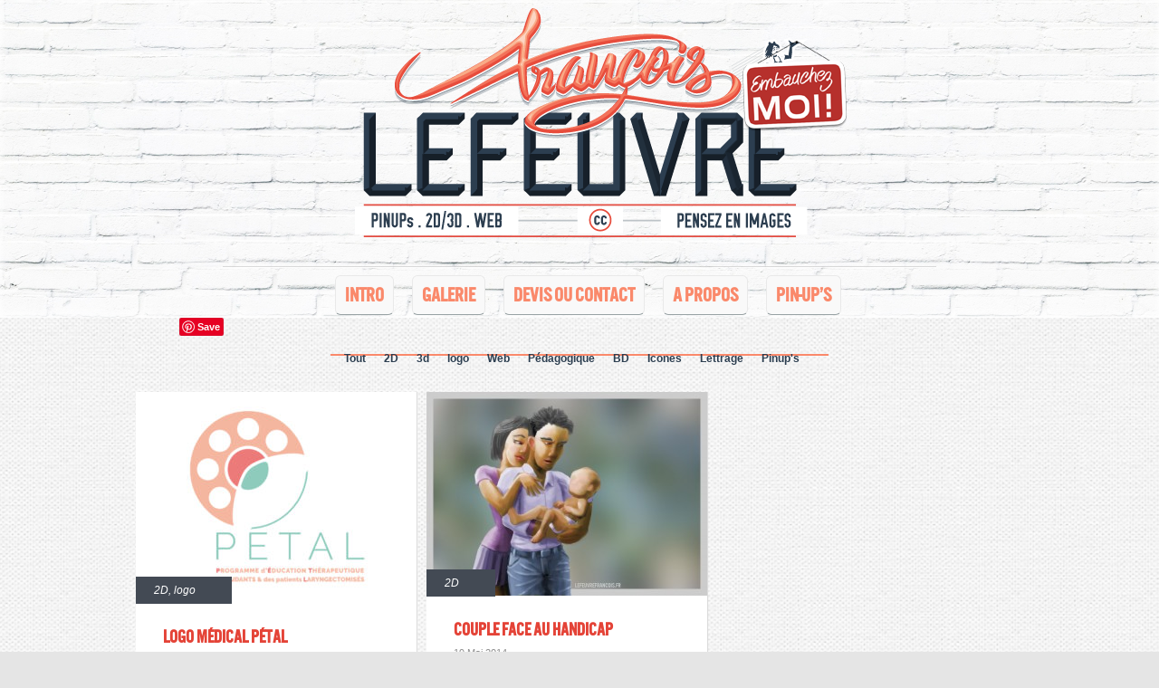

--- FILE ---
content_type: text/html; charset=UTF-8
request_url: https://lefeuvrefrancois.fr/tag/sante/
body_size: 11702
content:








<!DOCTYPE html>
<!-- Gridly WordPress Theme by Eleven Themes (http://www.eleventhemes.com) - Proudly powered by WordPress (http://wordpress.org) -->

	<!-- meta -->
<meta name="google-site-verification" content="COUu4zhfduFMEKTBV1zG4ecf21_1eaCQ9-5dIqEx0LI" />
    <html lang="fr-FR"> 
	<meta charset="UTF-8" />
	<title>Lefeuvrefrancois santé Archives - Lefeuvrefrancois</title>
	<meta name='robots' content='index, follow, max-image-preview:large, max-snippet:-1, max-video-preview:-1' />

	<!-- This site is optimized with the Yoast SEO plugin v21.9.1 - https://yoast.com/wordpress/plugins/seo/ -->
	<link rel="canonical" href="https://lefeuvrefrancois.fr/tag/sante/" />
	<meta property="og:locale" content="fr_FR" />
	<meta property="og:type" content="article" />
	<meta property="og:title" content="santé Archives - Lefeuvrefrancois" />
	<meta property="og:url" content="https://lefeuvrefrancois.fr/tag/sante/" />
	<meta property="og:site_name" content="Lefeuvrefrancois" />
	<script type="application/ld+json" class="yoast-schema-graph">{"@context":"https://schema.org","@graph":[{"@type":"CollectionPage","@id":"https://lefeuvrefrancois.fr/tag/sante/","url":"https://lefeuvrefrancois.fr/tag/sante/","name":"santé Archives - Lefeuvrefrancois","isPartOf":{"@id":"http://lefeuvrefrancois.fr/#website"},"primaryImageOfPage":{"@id":"https://lefeuvrefrancois.fr/tag/sante/#primaryimage"},"image":{"@id":"https://lefeuvrefrancois.fr/tag/sante/#primaryimage"},"thumbnailUrl":"https://lefeuvrefrancois.fr/wp-content/uploads/2022/03/logo-medicale_petal-lefeuvre_francois-normandie-caen_couleurs.jpg","breadcrumb":{"@id":"https://lefeuvrefrancois.fr/tag/sante/#breadcrumb"},"inLanguage":"fr-FR"},{"@type":"ImageObject","inLanguage":"fr-FR","@id":"https://lefeuvrefrancois.fr/tag/sante/#primaryimage","url":"https://lefeuvrefrancois.fr/wp-content/uploads/2022/03/logo-medicale_petal-lefeuvre_francois-normandie-caen_couleurs.jpg","contentUrl":"https://lefeuvrefrancois.fr/wp-content/uploads/2022/03/logo-medicale_petal-lefeuvre_francois-normandie-caen_couleurs.jpg","width":1024,"height":768},{"@type":"BreadcrumbList","@id":"https://lefeuvrefrancois.fr/tag/sante/#breadcrumb","itemListElement":[{"@type":"ListItem","position":1,"name":"Accueil","item":"http://lefeuvrefrancois.fr/"},{"@type":"ListItem","position":2,"name":"santé"}]},{"@type":"WebSite","@id":"http://lefeuvrefrancois.fr/#website","url":"http://lefeuvrefrancois.fr/","name":"Lefeuvrefrancois","description":"C’est en infographant  Que l’on devient  Webdesigner / Illustrateur / Graphiste","potentialAction":[{"@type":"SearchAction","target":{"@type":"EntryPoint","urlTemplate":"http://lefeuvrefrancois.fr/?s={search_term_string}"},"query-input":"required name=search_term_string"}],"inLanguage":"fr-FR"}]}</script>
	<!-- / Yoast SEO plugin. -->


<link rel='dns-prefetch' href='//ajax.googleapis.com' />
<link rel="alternate" type="application/rss+xml" title="Lefeuvrefrancois &raquo; Flux" href="https://lefeuvrefrancois.fr/feed/" />
<link rel="alternate" type="application/rss+xml" title="Lefeuvrefrancois &raquo; Flux des commentaires" href="https://lefeuvrefrancois.fr/comments/feed/" />
<link rel="alternate" type="application/rss+xml" title="Lefeuvrefrancois &raquo; Flux de l’étiquette santé" href="https://lefeuvrefrancois.fr/tag/sante/feed/" />
		<!-- This site uses the Google Analytics by ExactMetrics plugin v7.23.1 - Using Analytics tracking - https://www.exactmetrics.com/ -->
		<!-- Note: ExactMetrics is not currently configured on this site. The site owner needs to authenticate with Google Analytics in the ExactMetrics settings panel. -->
					<!-- No tracking code set -->
				<!-- / Google Analytics by ExactMetrics -->
		<script type="text/javascript">
/* <![CDATA[ */
window._wpemojiSettings = {"baseUrl":"https:\/\/s.w.org\/images\/core\/emoji\/14.0.0\/72x72\/","ext":".png","svgUrl":"https:\/\/s.w.org\/images\/core\/emoji\/14.0.0\/svg\/","svgExt":".svg","source":{"concatemoji":"https:\/\/lefeuvrefrancois.fr\/wp-includes\/js\/wp-emoji-release.min.js?ver=7745ba8d74a04c4eb42c775f6e23b791"}};
/*! This file is auto-generated */
!function(i,n){var o,s,e;function c(e){try{var t={supportTests:e,timestamp:(new Date).valueOf()};sessionStorage.setItem(o,JSON.stringify(t))}catch(e){}}function p(e,t,n){e.clearRect(0,0,e.canvas.width,e.canvas.height),e.fillText(t,0,0);var t=new Uint32Array(e.getImageData(0,0,e.canvas.width,e.canvas.height).data),r=(e.clearRect(0,0,e.canvas.width,e.canvas.height),e.fillText(n,0,0),new Uint32Array(e.getImageData(0,0,e.canvas.width,e.canvas.height).data));return t.every(function(e,t){return e===r[t]})}function u(e,t,n){switch(t){case"flag":return n(e,"\ud83c\udff3\ufe0f\u200d\u26a7\ufe0f","\ud83c\udff3\ufe0f\u200b\u26a7\ufe0f")?!1:!n(e,"\ud83c\uddfa\ud83c\uddf3","\ud83c\uddfa\u200b\ud83c\uddf3")&&!n(e,"\ud83c\udff4\udb40\udc67\udb40\udc62\udb40\udc65\udb40\udc6e\udb40\udc67\udb40\udc7f","\ud83c\udff4\u200b\udb40\udc67\u200b\udb40\udc62\u200b\udb40\udc65\u200b\udb40\udc6e\u200b\udb40\udc67\u200b\udb40\udc7f");case"emoji":return!n(e,"\ud83e\udef1\ud83c\udffb\u200d\ud83e\udef2\ud83c\udfff","\ud83e\udef1\ud83c\udffb\u200b\ud83e\udef2\ud83c\udfff")}return!1}function f(e,t,n){var r="undefined"!=typeof WorkerGlobalScope&&self instanceof WorkerGlobalScope?new OffscreenCanvas(300,150):i.createElement("canvas"),a=r.getContext("2d",{willReadFrequently:!0}),o=(a.textBaseline="top",a.font="600 32px Arial",{});return e.forEach(function(e){o[e]=t(a,e,n)}),o}function t(e){var t=i.createElement("script");t.src=e,t.defer=!0,i.head.appendChild(t)}"undefined"!=typeof Promise&&(o="wpEmojiSettingsSupports",s=["flag","emoji"],n.supports={everything:!0,everythingExceptFlag:!0},e=new Promise(function(e){i.addEventListener("DOMContentLoaded",e,{once:!0})}),new Promise(function(t){var n=function(){try{var e=JSON.parse(sessionStorage.getItem(o));if("object"==typeof e&&"number"==typeof e.timestamp&&(new Date).valueOf()<e.timestamp+604800&&"object"==typeof e.supportTests)return e.supportTests}catch(e){}return null}();if(!n){if("undefined"!=typeof Worker&&"undefined"!=typeof OffscreenCanvas&&"undefined"!=typeof URL&&URL.createObjectURL&&"undefined"!=typeof Blob)try{var e="postMessage("+f.toString()+"("+[JSON.stringify(s),u.toString(),p.toString()].join(",")+"));",r=new Blob([e],{type:"text/javascript"}),a=new Worker(URL.createObjectURL(r),{name:"wpTestEmojiSupports"});return void(a.onmessage=function(e){c(n=e.data),a.terminate(),t(n)})}catch(e){}c(n=f(s,u,p))}t(n)}).then(function(e){for(var t in e)n.supports[t]=e[t],n.supports.everything=n.supports.everything&&n.supports[t],"flag"!==t&&(n.supports.everythingExceptFlag=n.supports.everythingExceptFlag&&n.supports[t]);n.supports.everythingExceptFlag=n.supports.everythingExceptFlag&&!n.supports.flag,n.DOMReady=!1,n.readyCallback=function(){n.DOMReady=!0}}).then(function(){return e}).then(function(){var e;n.supports.everything||(n.readyCallback(),(e=n.source||{}).concatemoji?t(e.concatemoji):e.wpemoji&&e.twemoji&&(t(e.twemoji),t(e.wpemoji)))}))}((window,document),window._wpemojiSettings);
/* ]]> */
</script>
<link rel='stylesheet' id='validate-engine-css-css' href='https://lefeuvrefrancois.fr/wp-content/plugins/wysija-newsletters/css/validationEngine.jquery.css?ver=2.21' type='text/css' media='all' />
<link rel='stylesheet' id='cf7ic_style-css' href='https://lefeuvrefrancois.fr/wp-content/plugins/contact-form-7-image-captcha/css/cf7ic-style.css?ver=3.3.7' type='text/css' media='all' />
<link rel='stylesheet' id='bxslider-css-css' href='https://lefeuvrefrancois.fr/wp-content/plugins/kiwi-logo-carousel/third-party/jquery.bxslider/jquery.bxslider.css?ver=7745ba8d74a04c4eb42c775f6e23b791' type='text/css' media='' />
<link rel='stylesheet' id='kiwi-logo-carousel-styles-css' href='https://lefeuvrefrancois.fr/wp-content/plugins/kiwi-logo-carousel/custom-styles.css?ver=7745ba8d74a04c4eb42c775f6e23b791' type='text/css' media='' />
<style id='wp-emoji-styles-inline-css' type='text/css'>

	img.wp-smiley, img.emoji {
		display: inline !important;
		border: none !important;
		box-shadow: none !important;
		height: 1em !important;
		width: 1em !important;
		margin: 0 0.07em !important;
		vertical-align: -0.1em !important;
		background: none !important;
		padding: 0 !important;
	}
</style>
<link rel='stylesheet' id='wp-block-library-css' href='https://lefeuvrefrancois.fr/wp-includes/css/dist/block-library/style.min.css?ver=7745ba8d74a04c4eb42c775f6e23b791' type='text/css' media='all' />
<style id='classic-theme-styles-inline-css' type='text/css'>
/*! This file is auto-generated */
.wp-block-button__link{color:#fff;background-color:#32373c;border-radius:9999px;box-shadow:none;text-decoration:none;padding:calc(.667em + 2px) calc(1.333em + 2px);font-size:1.125em}.wp-block-file__button{background:#32373c;color:#fff;text-decoration:none}
</style>
<style id='global-styles-inline-css' type='text/css'>
body{--wp--preset--color--black: #000000;--wp--preset--color--cyan-bluish-gray: #abb8c3;--wp--preset--color--white: #ffffff;--wp--preset--color--pale-pink: #f78da7;--wp--preset--color--vivid-red: #cf2e2e;--wp--preset--color--luminous-vivid-orange: #ff6900;--wp--preset--color--luminous-vivid-amber: #fcb900;--wp--preset--color--light-green-cyan: #7bdcb5;--wp--preset--color--vivid-green-cyan: #00d084;--wp--preset--color--pale-cyan-blue: #8ed1fc;--wp--preset--color--vivid-cyan-blue: #0693e3;--wp--preset--color--vivid-purple: #9b51e0;--wp--preset--gradient--vivid-cyan-blue-to-vivid-purple: linear-gradient(135deg,rgba(6,147,227,1) 0%,rgb(155,81,224) 100%);--wp--preset--gradient--light-green-cyan-to-vivid-green-cyan: linear-gradient(135deg,rgb(122,220,180) 0%,rgb(0,208,130) 100%);--wp--preset--gradient--luminous-vivid-amber-to-luminous-vivid-orange: linear-gradient(135deg,rgba(252,185,0,1) 0%,rgba(255,105,0,1) 100%);--wp--preset--gradient--luminous-vivid-orange-to-vivid-red: linear-gradient(135deg,rgba(255,105,0,1) 0%,rgb(207,46,46) 100%);--wp--preset--gradient--very-light-gray-to-cyan-bluish-gray: linear-gradient(135deg,rgb(238,238,238) 0%,rgb(169,184,195) 100%);--wp--preset--gradient--cool-to-warm-spectrum: linear-gradient(135deg,rgb(74,234,220) 0%,rgb(151,120,209) 20%,rgb(207,42,186) 40%,rgb(238,44,130) 60%,rgb(251,105,98) 80%,rgb(254,248,76) 100%);--wp--preset--gradient--blush-light-purple: linear-gradient(135deg,rgb(255,206,236) 0%,rgb(152,150,240) 100%);--wp--preset--gradient--blush-bordeaux: linear-gradient(135deg,rgb(254,205,165) 0%,rgb(254,45,45) 50%,rgb(107,0,62) 100%);--wp--preset--gradient--luminous-dusk: linear-gradient(135deg,rgb(255,203,112) 0%,rgb(199,81,192) 50%,rgb(65,88,208) 100%);--wp--preset--gradient--pale-ocean: linear-gradient(135deg,rgb(255,245,203) 0%,rgb(182,227,212) 50%,rgb(51,167,181) 100%);--wp--preset--gradient--electric-grass: linear-gradient(135deg,rgb(202,248,128) 0%,rgb(113,206,126) 100%);--wp--preset--gradient--midnight: linear-gradient(135deg,rgb(2,3,129) 0%,rgb(40,116,252) 100%);--wp--preset--font-size--small: 13px;--wp--preset--font-size--medium: 20px;--wp--preset--font-size--large: 36px;--wp--preset--font-size--x-large: 42px;--wp--preset--spacing--20: 0.44rem;--wp--preset--spacing--30: 0.67rem;--wp--preset--spacing--40: 1rem;--wp--preset--spacing--50: 1.5rem;--wp--preset--spacing--60: 2.25rem;--wp--preset--spacing--70: 3.38rem;--wp--preset--spacing--80: 5.06rem;--wp--preset--shadow--natural: 6px 6px 9px rgba(0, 0, 0, 0.2);--wp--preset--shadow--deep: 12px 12px 50px rgba(0, 0, 0, 0.4);--wp--preset--shadow--sharp: 6px 6px 0px rgba(0, 0, 0, 0.2);--wp--preset--shadow--outlined: 6px 6px 0px -3px rgba(255, 255, 255, 1), 6px 6px rgba(0, 0, 0, 1);--wp--preset--shadow--crisp: 6px 6px 0px rgba(0, 0, 0, 1);}:where(.is-layout-flex){gap: 0.5em;}:where(.is-layout-grid){gap: 0.5em;}body .is-layout-flow > .alignleft{float: left;margin-inline-start: 0;margin-inline-end: 2em;}body .is-layout-flow > .alignright{float: right;margin-inline-start: 2em;margin-inline-end: 0;}body .is-layout-flow > .aligncenter{margin-left: auto !important;margin-right: auto !important;}body .is-layout-constrained > .alignleft{float: left;margin-inline-start: 0;margin-inline-end: 2em;}body .is-layout-constrained > .alignright{float: right;margin-inline-start: 2em;margin-inline-end: 0;}body .is-layout-constrained > .aligncenter{margin-left: auto !important;margin-right: auto !important;}body .is-layout-constrained > :where(:not(.alignleft):not(.alignright):not(.alignfull)){max-width: var(--wp--style--global--content-size);margin-left: auto !important;margin-right: auto !important;}body .is-layout-constrained > .alignwide{max-width: var(--wp--style--global--wide-size);}body .is-layout-flex{display: flex;}body .is-layout-flex{flex-wrap: wrap;align-items: center;}body .is-layout-flex > *{margin: 0;}body .is-layout-grid{display: grid;}body .is-layout-grid > *{margin: 0;}:where(.wp-block-columns.is-layout-flex){gap: 2em;}:where(.wp-block-columns.is-layout-grid){gap: 2em;}:where(.wp-block-post-template.is-layout-flex){gap: 1.25em;}:where(.wp-block-post-template.is-layout-grid){gap: 1.25em;}.has-black-color{color: var(--wp--preset--color--black) !important;}.has-cyan-bluish-gray-color{color: var(--wp--preset--color--cyan-bluish-gray) !important;}.has-white-color{color: var(--wp--preset--color--white) !important;}.has-pale-pink-color{color: var(--wp--preset--color--pale-pink) !important;}.has-vivid-red-color{color: var(--wp--preset--color--vivid-red) !important;}.has-luminous-vivid-orange-color{color: var(--wp--preset--color--luminous-vivid-orange) !important;}.has-luminous-vivid-amber-color{color: var(--wp--preset--color--luminous-vivid-amber) !important;}.has-light-green-cyan-color{color: var(--wp--preset--color--light-green-cyan) !important;}.has-vivid-green-cyan-color{color: var(--wp--preset--color--vivid-green-cyan) !important;}.has-pale-cyan-blue-color{color: var(--wp--preset--color--pale-cyan-blue) !important;}.has-vivid-cyan-blue-color{color: var(--wp--preset--color--vivid-cyan-blue) !important;}.has-vivid-purple-color{color: var(--wp--preset--color--vivid-purple) !important;}.has-black-background-color{background-color: var(--wp--preset--color--black) !important;}.has-cyan-bluish-gray-background-color{background-color: var(--wp--preset--color--cyan-bluish-gray) !important;}.has-white-background-color{background-color: var(--wp--preset--color--white) !important;}.has-pale-pink-background-color{background-color: var(--wp--preset--color--pale-pink) !important;}.has-vivid-red-background-color{background-color: var(--wp--preset--color--vivid-red) !important;}.has-luminous-vivid-orange-background-color{background-color: var(--wp--preset--color--luminous-vivid-orange) !important;}.has-luminous-vivid-amber-background-color{background-color: var(--wp--preset--color--luminous-vivid-amber) !important;}.has-light-green-cyan-background-color{background-color: var(--wp--preset--color--light-green-cyan) !important;}.has-vivid-green-cyan-background-color{background-color: var(--wp--preset--color--vivid-green-cyan) !important;}.has-pale-cyan-blue-background-color{background-color: var(--wp--preset--color--pale-cyan-blue) !important;}.has-vivid-cyan-blue-background-color{background-color: var(--wp--preset--color--vivid-cyan-blue) !important;}.has-vivid-purple-background-color{background-color: var(--wp--preset--color--vivid-purple) !important;}.has-black-border-color{border-color: var(--wp--preset--color--black) !important;}.has-cyan-bluish-gray-border-color{border-color: var(--wp--preset--color--cyan-bluish-gray) !important;}.has-white-border-color{border-color: var(--wp--preset--color--white) !important;}.has-pale-pink-border-color{border-color: var(--wp--preset--color--pale-pink) !important;}.has-vivid-red-border-color{border-color: var(--wp--preset--color--vivid-red) !important;}.has-luminous-vivid-orange-border-color{border-color: var(--wp--preset--color--luminous-vivid-orange) !important;}.has-luminous-vivid-amber-border-color{border-color: var(--wp--preset--color--luminous-vivid-amber) !important;}.has-light-green-cyan-border-color{border-color: var(--wp--preset--color--light-green-cyan) !important;}.has-vivid-green-cyan-border-color{border-color: var(--wp--preset--color--vivid-green-cyan) !important;}.has-pale-cyan-blue-border-color{border-color: var(--wp--preset--color--pale-cyan-blue) !important;}.has-vivid-cyan-blue-border-color{border-color: var(--wp--preset--color--vivid-cyan-blue) !important;}.has-vivid-purple-border-color{border-color: var(--wp--preset--color--vivid-purple) !important;}.has-vivid-cyan-blue-to-vivid-purple-gradient-background{background: var(--wp--preset--gradient--vivid-cyan-blue-to-vivid-purple) !important;}.has-light-green-cyan-to-vivid-green-cyan-gradient-background{background: var(--wp--preset--gradient--light-green-cyan-to-vivid-green-cyan) !important;}.has-luminous-vivid-amber-to-luminous-vivid-orange-gradient-background{background: var(--wp--preset--gradient--luminous-vivid-amber-to-luminous-vivid-orange) !important;}.has-luminous-vivid-orange-to-vivid-red-gradient-background{background: var(--wp--preset--gradient--luminous-vivid-orange-to-vivid-red) !important;}.has-very-light-gray-to-cyan-bluish-gray-gradient-background{background: var(--wp--preset--gradient--very-light-gray-to-cyan-bluish-gray) !important;}.has-cool-to-warm-spectrum-gradient-background{background: var(--wp--preset--gradient--cool-to-warm-spectrum) !important;}.has-blush-light-purple-gradient-background{background: var(--wp--preset--gradient--blush-light-purple) !important;}.has-blush-bordeaux-gradient-background{background: var(--wp--preset--gradient--blush-bordeaux) !important;}.has-luminous-dusk-gradient-background{background: var(--wp--preset--gradient--luminous-dusk) !important;}.has-pale-ocean-gradient-background{background: var(--wp--preset--gradient--pale-ocean) !important;}.has-electric-grass-gradient-background{background: var(--wp--preset--gradient--electric-grass) !important;}.has-midnight-gradient-background{background: var(--wp--preset--gradient--midnight) !important;}.has-small-font-size{font-size: var(--wp--preset--font-size--small) !important;}.has-medium-font-size{font-size: var(--wp--preset--font-size--medium) !important;}.has-large-font-size{font-size: var(--wp--preset--font-size--large) !important;}.has-x-large-font-size{font-size: var(--wp--preset--font-size--x-large) !important;}
.wp-block-navigation a:where(:not(.wp-element-button)){color: inherit;}
:where(.wp-block-post-template.is-layout-flex){gap: 1.25em;}:where(.wp-block-post-template.is-layout-grid){gap: 1.25em;}
:where(.wp-block-columns.is-layout-flex){gap: 2em;}:where(.wp-block-columns.is-layout-grid){gap: 2em;}
.wp-block-pullquote{font-size: 1.5em;line-height: 1.6;}
</style>
<link rel='stylesheet' id='contact-form-7-css' href='https://lefeuvrefrancois.fr/wp-content/plugins/contact-form-7/includes/css/styles.css?ver=5.8.6' type='text/css' media='all' />
<link rel='stylesheet' id='responsive-lightbox-swipebox-css' href='https://lefeuvrefrancois.fr/wp-content/plugins/responsive-lightbox/assets/swipebox/swipebox.min.css?ver=2.4.6' type='text/css' media='all' />
<link rel='stylesheet' id='scrollup-css-css' href='https://lefeuvrefrancois.fr/wp-content/plugins/smooth-scroll-up/css/scrollup.css?ver=7745ba8d74a04c4eb42c775f6e23b791' type='text/css' media='all' />
<link rel='stylesheet' id='wc-shortcodes-style-css' href='https://lefeuvrefrancois.fr/wp-content/plugins/wc-shortcodes/public/assets/css/style.css?ver=3.46' type='text/css' media='all' />
<link rel='stylesheet' id='wordpresscanvas-font-awesome-css' href='https://lefeuvrefrancois.fr/wp-content/plugins/wc-shortcodes/public/assets/css/font-awesome.min.css?ver=4.7.0' type='text/css' media='all' />
<script type="text/javascript" src="http://ajax.googleapis.com/ajax/libs/jquery/1.7.1/jquery.min.js?ver=7745ba8d74a04c4eb42c775f6e23b791" id="jquery-js"></script>
<script type="text/javascript" src="https://lefeuvrefrancois.fr/wp-content/plugins/responsive-lightbox/assets/swipebox/jquery.swipebox.min.js?ver=2.4.6" id="responsive-lightbox-swipebox-js"></script>
<script type="text/javascript" src="https://lefeuvrefrancois.fr/wp-includes/js/underscore.min.js?ver=1.13.4" id="underscore-js"></script>
<script type="text/javascript" src="https://lefeuvrefrancois.fr/wp-content/plugins/responsive-lightbox/assets/infinitescroll/infinite-scroll.pkgd.min.js?ver=7745ba8d74a04c4eb42c775f6e23b791" id="responsive-lightbox-infinite-scroll-js"></script>
<script type="text/javascript" id="responsive-lightbox-js-before">
/* <![CDATA[ */
var rlArgs = {"script":"swipebox","selector":"lightbox","customEvents":"","activeGalleries":true,"animation":true,"hideCloseButtonOnMobile":false,"removeBarsOnMobile":false,"hideBars":true,"hideBarsDelay":5000,"videoMaxWidth":1080,"useSVG":true,"loopAtEnd":false,"woocommerce_gallery":false,"ajaxurl":"https:\/\/lefeuvrefrancois.fr\/wp-admin\/admin-ajax.php","nonce":"fd0777ed1c","preview":false,"postId":1646,"scriptExtension":false};
/* ]]> */
</script>
<script type="text/javascript" src="https://lefeuvrefrancois.fr/wp-content/plugins/responsive-lightbox/js/front.js?ver=2.4.6" id="responsive-lightbox-js"></script>
<script type="text/javascript" src="https://lefeuvrefrancois.fr/wp-content/plugins/easy-logo-slider/js/jquery.jcarousel.min.js?ver=7745ba8d74a04c4eb42c775f6e23b791" id="jquery_jcarousel_min-js"></script>
<script type="text/javascript" src="https://lefeuvrefrancois.fr/wp-content/plugins/easy-logo-slider/js/jcarousel.responsive.js?ver=7745ba8d74a04c4eb42c775f6e23b791" id="jcarousel_responsive-js"></script>
<link rel="https://api.w.org/" href="https://lefeuvrefrancois.fr/wp-json/" /><link rel="alternate" type="application/json" href="https://lefeuvrefrancois.fr/wp-json/wp/v2/tags/235" /><link rel="apple-touch-icon" sizes="57x57" href="/wp/wp-content/uploads/fbrfg/apple-touch-icon-57x57.png">
<link rel="apple-touch-icon" sizes="60x60" href="/wp/wp-content/uploads/fbrfg/apple-touch-icon-60x60.png">
<link rel="apple-touch-icon" sizes="72x72" href="/wp/wp-content/uploads/fbrfg/apple-touch-icon-72x72.png">
<link rel="apple-touch-icon" sizes="76x76" href="/wp/wp-content/uploads/fbrfg/apple-touch-icon-76x76.png">
<link rel="apple-touch-icon" sizes="114x114" href="/wp/wp-content/uploads/fbrfg/apple-touch-icon-114x114.png">
<link rel="apple-touch-icon" sizes="120x120" href="/wp/wp-content/uploads/fbrfg/apple-touch-icon-120x120.png">
<link rel="apple-touch-icon" sizes="144x144" href="/wp/wp-content/uploads/fbrfg/apple-touch-icon-144x144.png">
<link rel="apple-touch-icon" sizes="152x152" href="/wp/wp-content/uploads/fbrfg/apple-touch-icon-152x152.png">
<link rel="apple-touch-icon" sizes="180x180" href="/wp/wp-content/uploads/fbrfg/apple-touch-icon-180x180.png">
<link rel="icon" type="image/png" href="/wp/wp-content/uploads/fbrfg/favicon-32x32.png" sizes="32x32">
<link rel="icon" type="image/png" href="/wp/wp-content/uploads/fbrfg/android-chrome-192x192.png" sizes="192x192">
<link rel="icon" type="image/png" href="/wp/wp-content/uploads/fbrfg/favicon-96x96.png" sizes="96x96">
<link rel="icon" type="image/png" href="/wp/wp-content/uploads/fbrfg/favicon-16x16.png" sizes="16x16">
<link rel="manifest" href="/wp/wp-content/uploads/fbrfg/manifest.json">
<link rel="mask-icon" href="/wp/wp-content/uploads/fbrfg/safari-pinned-tab.svg" color="#e64e3d">
<link rel="shortcut icon" href="/wp/wp-content/uploads/fbrfg/favicon.ico">
<meta name="msapplication-TileColor" content="#da532c">
<meta name="msapplication-TileImage" content="/wp/wp-content/uploads/fbrfg/mstile-144x144.png">
<meta name="msapplication-config" content="/wp/wp-content/uploads/fbrfg/browserconfig.xml">
<meta name="theme-color" content="#ffffff">		<style type="text/css" id="wp-custom-css">
			#login { background-image: url(http://lefeuvrefrancois.fr/wp/wp-content/uploads/2016/03/105.jpg)}		</style>
			
	
    <link rel="pingback" href="https://lefeuvrefrancois.fr/xmlrpc.php" />
    
    <link href='http://fonts.googleapis.com/css?family=Permanent+Marker' rel='stylesheet' type='text/css'>
    <!-- styles -->
	<link href='http://fonts.googleapis.com/css?family=Droid+Sans:400,700' rel='stylesheet' type='text/css'>
    <!--<link rel="stylesheet" type="text/css" media="all" href="https://lefeuvrefrancois.fr/wp-content/themes/gridly/css/reset.css" />-->
    <link rel="stylesheet" type="text/css" media="all" href="https://lefeuvrefrancois.fr/wp-content/themes/gridly/style.css" />

     
   
       	<link rel="stylesheet" href="https://lefeuvrefrancois.fr/wp-content/themes/gridly/css/custom.css"/> 
        
        	<meta name="viewport" content="width=device-width, initial-scale=1, maximum-scale=1" /> 
      	<link rel="stylesheet" type="text/css" media="handheld, only screen and (max-width: 480px), only screen and (max-device-width: 480px)" href="https://lefeuvrefrancois.fr/wp-content/themes/gridly/css/mobile.css" />
        
 	<!-- wp head -->
	<meta name='robots' content='index, follow, max-image-preview:large, max-snippet:-1, max-video-preview:-1' />

	<!-- This site is optimized with the Yoast SEO plugin v21.9.1 - https://yoast.com/wordpress/plugins/seo/ -->
	<link rel="canonical" href="https://lefeuvrefrancois.fr/tag/sante/" />
	<meta property="og:locale" content="fr_FR" />
	<meta property="og:type" content="article" />
	<meta property="og:title" content="santé Archives - Lefeuvrefrancois" />
	<meta property="og:url" content="https://lefeuvrefrancois.fr/tag/sante/" />
	<meta property="og:site_name" content="Lefeuvrefrancois" />
	<script type="application/ld+json" class="yoast-schema-graph">{"@context":"https://schema.org","@graph":[{"@type":"CollectionPage","@id":"https://lefeuvrefrancois.fr/tag/sante/","url":"https://lefeuvrefrancois.fr/tag/sante/","name":"santé Archives - Lefeuvrefrancois","isPartOf":{"@id":"http://lefeuvrefrancois.fr/#website"},"primaryImageOfPage":{"@id":"https://lefeuvrefrancois.fr/tag/sante/#primaryimage"},"image":{"@id":"https://lefeuvrefrancois.fr/tag/sante/#primaryimage"},"thumbnailUrl":"https://lefeuvrefrancois.fr/wp-content/uploads/2022/03/logo-medicale_petal-lefeuvre_francois-normandie-caen_couleurs.jpg","breadcrumb":{"@id":"https://lefeuvrefrancois.fr/tag/sante/#breadcrumb"},"inLanguage":"fr-FR"},{"@type":"ImageObject","inLanguage":"fr-FR","@id":"https://lefeuvrefrancois.fr/tag/sante/#primaryimage","url":"https://lefeuvrefrancois.fr/wp-content/uploads/2022/03/logo-medicale_petal-lefeuvre_francois-normandie-caen_couleurs.jpg","contentUrl":"https://lefeuvrefrancois.fr/wp-content/uploads/2022/03/logo-medicale_petal-lefeuvre_francois-normandie-caen_couleurs.jpg","width":1024,"height":768},{"@type":"BreadcrumbList","@id":"https://lefeuvrefrancois.fr/tag/sante/#breadcrumb","itemListElement":[{"@type":"ListItem","position":1,"name":"Accueil","item":"http://lefeuvrefrancois.fr/"},{"@type":"ListItem","position":2,"name":"santé"}]},{"@type":"WebSite","@id":"http://lefeuvrefrancois.fr/#website","url":"http://lefeuvrefrancois.fr/","name":"Lefeuvrefrancois","description":"C’est en infographant  Que l’on devient  Webdesigner / Illustrateur / Graphiste","potentialAction":[{"@type":"SearchAction","target":{"@type":"EntryPoint","urlTemplate":"http://lefeuvrefrancois.fr/?s={search_term_string}"},"query-input":"required name=search_term_string"}],"inLanguage":"fr-FR"}]}</script>
	<!-- / Yoast SEO plugin. -->


<link rel='dns-prefetch' href='//ajax.googleapis.com' />
<link rel="alternate" type="application/rss+xml" title="Lefeuvrefrancois &raquo; Flux" href="https://lefeuvrefrancois.fr/feed/" />
<link rel="alternate" type="application/rss+xml" title="Lefeuvrefrancois &raquo; Flux des commentaires" href="https://lefeuvrefrancois.fr/comments/feed/" />
<link rel="alternate" type="application/rss+xml" title="Lefeuvrefrancois &raquo; Flux de l’étiquette santé" href="https://lefeuvrefrancois.fr/tag/sante/feed/" />
		<!-- This site uses the Google Analytics by ExactMetrics plugin v7.23.1 - Using Analytics tracking - https://www.exactmetrics.com/ -->
		<!-- Note: ExactMetrics is not currently configured on this site. The site owner needs to authenticate with Google Analytics in the ExactMetrics settings panel. -->
					<!-- No tracking code set -->
				<!-- / Google Analytics by ExactMetrics -->
		<link rel='stylesheet' id='jcarouselresponsive-css' href='https://lefeuvrefrancois.fr/wp-content/plugins/easy-logo-slider/css/jcarouselresponsive.css?ver=7745ba8d74a04c4eb42c775f6e23b791' type='text/css' media='all' />
<link rel='stylesheet' id='style-admin-css' href='https://lefeuvrefrancois.fr/wp-content/plugins/easy-logo-slider/css/style-admin.css?ver=7745ba8d74a04c4eb42c775f6e23b791' type='text/css' media='all' />
<link rel="https://api.w.org/" href="https://lefeuvrefrancois.fr/wp-json/" /><link rel="alternate" type="application/json" href="https://lefeuvrefrancois.fr/wp-json/wp/v2/tags/235" /><link rel="apple-touch-icon" sizes="57x57" href="/wp/wp-content/uploads/fbrfg/apple-touch-icon-57x57.png">
<link rel="apple-touch-icon" sizes="60x60" href="/wp/wp-content/uploads/fbrfg/apple-touch-icon-60x60.png">
<link rel="apple-touch-icon" sizes="72x72" href="/wp/wp-content/uploads/fbrfg/apple-touch-icon-72x72.png">
<link rel="apple-touch-icon" sizes="76x76" href="/wp/wp-content/uploads/fbrfg/apple-touch-icon-76x76.png">
<link rel="apple-touch-icon" sizes="114x114" href="/wp/wp-content/uploads/fbrfg/apple-touch-icon-114x114.png">
<link rel="apple-touch-icon" sizes="120x120" href="/wp/wp-content/uploads/fbrfg/apple-touch-icon-120x120.png">
<link rel="apple-touch-icon" sizes="144x144" href="/wp/wp-content/uploads/fbrfg/apple-touch-icon-144x144.png">
<link rel="apple-touch-icon" sizes="152x152" href="/wp/wp-content/uploads/fbrfg/apple-touch-icon-152x152.png">
<link rel="apple-touch-icon" sizes="180x180" href="/wp/wp-content/uploads/fbrfg/apple-touch-icon-180x180.png">
<link rel="icon" type="image/png" href="/wp/wp-content/uploads/fbrfg/favicon-32x32.png" sizes="32x32">
<link rel="icon" type="image/png" href="/wp/wp-content/uploads/fbrfg/android-chrome-192x192.png" sizes="192x192">
<link rel="icon" type="image/png" href="/wp/wp-content/uploads/fbrfg/favicon-96x96.png" sizes="96x96">
<link rel="icon" type="image/png" href="/wp/wp-content/uploads/fbrfg/favicon-16x16.png" sizes="16x16">
<link rel="manifest" href="/wp/wp-content/uploads/fbrfg/manifest.json">
<link rel="mask-icon" href="/wp/wp-content/uploads/fbrfg/safari-pinned-tab.svg" color="#e64e3d">
<link rel="shortcut icon" href="/wp/wp-content/uploads/fbrfg/favicon.ico">
<meta name="msapplication-TileColor" content="#da532c">
<meta name="msapplication-TileImage" content="/wp/wp-content/uploads/fbrfg/mstile-144x144.png">
<meta name="msapplication-config" content="/wp/wp-content/uploads/fbrfg/browserconfig.xml">
<meta name="theme-color" content="#ffffff">		<style type="text/css" id="wp-custom-css">
			#login { background-image: url(http://lefeuvrefrancois.fr/wp/wp-content/uploads/2016/03/105.jpg)}		</style>
		    

  <script src="https://lefeuvrefrancois.fr/wp-content/themes/gridly/js/jquery.masonry.min.js"></script>

 <script src="http://code.jquery.com/jquery-1.9.1.min.js"></script>
 
 <!--script src="/js/coordinatox-svg.js"></script>-->
 

 
 <script>
 	
 	$(document).ready(function(){

   var creative = $('<img src="http://lefeuvrefrancois.fr/wp/wp-content/themes/gridly/images/icones/creative.svg" class="icone" />').prepend('');

   $('#footer div#copyright p').prepend(creative);
   
}); 
 	
 </script>


<script>
  (function(i,s,o,g,r,a,m){i['GoogleAnalyticsObject']=r;i[r]=i[r]||function(){
  (i[r].q=i[r].q||[]).push(arguments)},i[r].l=1*new Date();a=s.createElement(o),
  m=s.getElementsByTagName(o)[0];a.async=1;a.src=g;m.parentNode.insertBefore(a,m)
  })(window,document,'script','//www.google-analytics.com/analytics.js','ga');

  ga('create', 'UA-55955332-1', 'auto');
  ga('send', 'pageview');

</script>

	
</head>

<body class="archive tag tag-sante tag-235 wc-shortcodes-font-awesome-enabled">
	
<div id="wrap">
	<div id="header">
        
    	<div id="logo">
        	<a href="https://lefeuvrefrancois.fr/"  title="Lefeuvrefrancois" rel="home">
            
                                  	 <img src="http://lefeuvrefrancois.fr/wp-content/uploads/2024/02/logo_lefeuvre-francois-41.png" alt="Lefeuvrefrancois">
                             </a>
            <a id="Embauchez-moi" href="/cv-2"><span>Embauchez-moi</span></a>
            
       </div>
        
                
         		 <div id="nav"><div class="menu-menu-1-container"><ul id="menu-menu-1" class="menu"><li id="menu-item-448" class="menu-item menu-item-type-post_type menu-item-object-page menu-item-home menu-item-448"><a href="https://lefeuvrefrancois.fr/">Intro</a></li>
<li id="menu-item-40" class="menu-item menu-item-type-post_type menu-item-object-page current_page_parent menu-item-40"><a href="https://lefeuvrefrancois.fr/galerie/">Galerie</a></li>
<li id="menu-item-1767" class="menu-item menu-item-type-post_type menu-item-object-page menu-item-1767"><a title="demande de devis &#8211; Request a quote" href="https://lefeuvrefrancois.fr/demande-de-devis/">Devis ou Contact</a></li>
<li id="menu-item-906" class="menu-item menu-item-type-post_type menu-item-object-page menu-item-906"><a href="https://lefeuvrefrancois.fr/illustrateur/">A propos</a></li>
<li id="menu-item-1762" class="menu-item menu-item-type-custom menu-item-object-custom menu-item-1762"><a target="_blank" rel="noopener" href="http://pinup.lefeuvrefrancois.fr">Pin-up&rsquo;s</a></li>
</ul></div></div>
       
   </div>
   
   <div class="pinterest">
   		<a href="//fr.pinterest.com/pin/create/button/" data-pin-do="buttonBookmark"  data-pin-color="white"><img src="//assets.pinterest.com/images/pidgets/pinit_fg_en_rect_white_20.png" /></a>
<!-- Please call pinit.js only once per page -->
<script type="text/javascript" async src="//assets.pinterest.com/js/pinit.js"></script>
   
   
   </div>
   

   
   
       

   	


<!-- // header -->           



<ul id="selecteur-categories" >

<li class="cat-item"><a title="Voir tous les articles" href="http://lefeuvrefrancois.fr/?page_id=12">Tout</a>
</li>
	<li class="cat-item cat-item-3"><a title="Voir tous les articles classés dans 2D" href="http://lefeuvrefrancois.fr/?cat=3">2D</a>
</li>
	<li class="cat-item cat-item-31"><a href="http://lefeuvrefrancois.fr/?cat=31" title="Voir tous les articles class�s dans 3d">3d</a>
</li>
	<li class="cat-item cat-item-34"><a href="http://lefeuvrefrancois.fr/?cat=34" title="Voir tous les articles class�s dans logo">logo</a>
</li>

<li class="cat-item cat-item-43 current-cat"><a title="Voir tous les articles classés dans Webdesign" href="http://lefeuvrefrancois.fr/?cat=43">Web</a>
</li>


<li class="cat-item cat-item-33"><a href="http://lefeuvrefrancois.fr/?cat=33" title="Voir tous les articles class�s dans P�dagogique">P&eacute;dagogique</a>
</li>
	
	
	
	<li class="cat-item cat-item-11"><a title="Voir tous les articles classés dans BD" href="http://lefeuvrefrancois.fr/?cat=11">BD</a>
</li>


	<li class="cat-item cat-item-15"><a title="Voir tous les articles classés dans Icones" href="http://lefeuvrefrancois.fr/?cat=15">Icones</a>
</li>
	<li class="cat-item cat-item-14"><a title="Voir tous les articles classés dans Lettrage-Caligraphie" href="http://lefeuvrefrancois.fr/?cat=14">Lettrage</a>
</li>
	<li class="cat-item cat-item-2"><a title="Voir tous les articles classés dans Pinup's" href="http://lefeuvrefrancois.fr/?cat=2">Pinup's</a>
</li>

<!--

	<li class="cat-item cat-item-9"><a title="Voir tous les articles classés dans serigraphie" href="http://lefeuvrefrancois.fr/wp/?cat=9">S&eacute;rigraphie</a>
</li>

<li class="cat-item cat-item-10 current-cat"><a title="Voir tous les articles classés dans Animaux" href="http://lefeuvrefrancois.fr/wp/?cat=10">Animaux</a>
</li>

-->
		</ul>




<div id="post-area">
	
	
	
	<!-- Si l'Article est dans la Catégorie que nous souhaitons exclure, nous passons à l'Article suivant. -->
 <!--ici la catégorie blog est interdite-->
	

   		<div id="post-1646" class="post-1646 post type-post status-publish format-standard has-post-thumbnail hentry category-2d category-logo tag-caen tag-centre-hospitalier-universitaire tag-chu tag-hopital tag-hospital tag-laryngectomise tag-logotype tag-medical tag-normandie tag-petal tag-sante tag-vectoriel">
		          <div class="gridly-image"><a href="https://lefeuvrefrancois.fr/logo-medical-petal/"><img width="310" height="233" src="https://lefeuvrefrancois.fr/wp-content/uploads/2022/03/logo-medicale_petal-lefeuvre_francois-normandie-caen_couleurs-310x233.jpg" class="attachment-summary-image size-summary-image wp-post-image" alt="" decoding="async" fetchpriority="high" srcset="https://lefeuvrefrancois.fr/wp-content/uploads/2022/03/logo-medicale_petal-lefeuvre_francois-normandie-caen_couleurs-310x233.jpg 310w, https://lefeuvrefrancois.fr/wp-content/uploads/2022/03/logo-medicale_petal-lefeuvre_francois-normandie-caen_couleurs-768x576.jpg 768w, https://lefeuvrefrancois.fr/wp-content/uploads/2022/03/logo-medicale_petal-lefeuvre_francois-normandie-caen_couleurs-600x450.jpg 600w, https://lefeuvrefrancois.fr/wp-content/uploads/2022/03/logo-medicale_petal-lefeuvre_francois-normandie-caen_couleurs-770x578.jpg 770w, https://lefeuvrefrancois.fr/wp-content/uploads/2022/03/logo-medicale_petal-lefeuvre_francois-normandie-caen_couleurs.jpg 1024w" sizes="(max-width: 310px) 100vw, 310px" /></a></div>
          <div class="gridly-category"><p><a href="https://lefeuvrefrancois.fr/category/2d/" rel="category tag">2D</a>, <a href="https://lefeuvrefrancois.fr/category/logo/" rel="category tag">logo</a></p></div>
       
		         			<div class="gridly-copy"><h2><a href="https://lefeuvrefrancois.fr/logo-medical-petal/">Logo médical Pétal</a></h2>
                <p class="gridly-date">18 Avr 2018  </p>

<p>Le Professeur Babin du CHU(1) de Caen à formuler une [&hellip;]</p>
 

               <p class="gridly-link"><a href="https://lefeuvrefrancois.fr/logo-medical-petal/">Voir plus &rarr;</a></p>
         </div>
       </div>
       
       

	
	
	
	<!-- Si l'Article est dans la Catégorie que nous souhaitons exclure, nous passons à l'Article suivant. -->
 <!--ici la catégorie blog est interdite-->
	

   		<div id="post-352" class="post-352 post type-post status-publish format-standard has-post-thumbnail hentry category-2d tag-bec-de-lievre tag-couple tag-deformations tag-digital-painting tag-enfant tag-face-au-handicap tag-handicap tag-handicape tag-illustration tag-interrogation tag-mal-formation tag-parents tag-peinture-digitale tag-psd tag-sante tag-tristesse tag-visage">
		          <div class="gridly-image"><a href="https://lefeuvrefrancois.fr/couple-face-au-handicap/"><img width="310" height="225" src="https://lefeuvrefrancois.fr/wp-content/uploads/2014/05/couple-1-kuler-310x225.jpg" class="attachment-summary-image size-summary-image wp-post-image" alt="" decoding="async" srcset="https://lefeuvrefrancois.fr/wp-content/uploads/2014/05/couple-1-kuler-310x225.jpg 310w, https://lefeuvrefrancois.fr/wp-content/uploads/2014/05/couple-1-kuler-300x217.jpg 300w, https://lefeuvrefrancois.fr/wp-content/uploads/2014/05/couple-1-kuler-770x559.jpg 770w, https://lefeuvrefrancois.fr/wp-content/uploads/2014/05/couple-1-kuler.jpg 785w" sizes="(max-width: 310px) 100vw, 310px" /></a></div>
          <div class="gridly-category"><p><a href="https://lefeuvrefrancois.fr/category/2d/" rel="category tag">2D</a></p></div>
       
		         			<div class="gridly-copy"><h2><a href="https://lefeuvrefrancois.fr/couple-face-au-handicap/">Couple face au handicap</a></h2>
                <p class="gridly-date">19 Mai 2014  </p>

<p>Voici une illustration de type peinture digitale (digital-painting) dans le [&hellip;]</p>
 

               <p class="gridly-link"><a href="https://lefeuvrefrancois.fr/couple-face-au-handicap/">Voir plus &rarr;</a></p>
         </div>
       </div>
       
       

</div>
    
    
    <div class="pagination">
		<p class="post-navigation"> </p>
		
		  
		</div>




    
 


     
<div id="footer">
   <div id="footer-area">
   			<div class="content"> 
			
		<div id="recent-posts-2" class="widget widget_recent_entries"><div class="widget-copy">
		<h3>Articles récents</h3>
		<ul>
											<li>
					<a href="https://lefeuvrefrancois.fr/mascotte-fermiere/">Mascotte fermière</a>
									</li>
											<li>
					<a href="https://lefeuvrefrancois.fr/bd-mariage/">BD mariage</a>
									</li>
											<li>
					<a href="https://lefeuvrefrancois.fr/carte-des-vins-de-france-e-commerce/">Carte des vins de France – E-commerce</a>
									</li>
											<li>
					<a href="https://lefeuvrefrancois.fr/logo-medical-petal/">Logo médical Pétal</a>
									</li>
											<li>
					<a href="https://lefeuvrefrancois.fr/logo-agricole/">Logo agricole</a>
									</li>
					</ul>

		</div></div><div id="categories-2" class="widget widget_categories"><div class="widget-copy"><h3>Catégories</h3><form action="https://lefeuvrefrancois.fr" method="get"><label class="screen-reader-text" for="cat">Catégories</label><select  name='cat' id='cat' class='postform'>
	<option value='-1'>Sélectionner une catégorie</option>
	<option class="level-0" value="3">2D</option>
	<option class="level-0" value="31">3d</option>
	<option class="level-0" value="10">Animaux</option>
	<option class="level-0" value="11">BD</option>
	<option class="level-0" value="205">Blog</option>
	<option class="level-0" value="42">Chibi</option>
	<option class="level-0" value="44">humour</option>
	<option class="level-0" value="15">Icones</option>
	<option class="level-0" value="32">Isométrique</option>
	<option class="level-0" value="14">Lettrage</option>
	<option class="level-0" value="34">logo</option>
	<option class="level-0" value="41">manga</option>
	<option class="level-0" value="1">Non classé</option>
	<option class="level-0" value="33">Pédagogique</option>
	<option class="level-0" value="2">Pinup&rsquo;s</option>
	<option class="level-0" value="9">serigraphie</option>
	<option class="level-0" value="43">Webdesign</option>
</select>
</form><script type="text/javascript">
/* <![CDATA[ */

(function() {
	var dropdown = document.getElementById( "cat" );
	function onCatChange() {
		if ( dropdown.options[ dropdown.selectedIndex ].value > 0 ) {
			dropdown.parentNode.submit();
		}
	}
	dropdown.onchange = onCatChange;
})();

/* ]]> */
</script>
</div></div><div id="text-2" class="widget widget_text"><div class="widget-copy"><h3>Réseaux sociaux</h3>			<div class="textwidget"><div id="reseaux-sociaux">
 <a class="facebook" target="_blank" href="https://www.facebook.com/arpafran/" rel="noopener"><span>Facebook</span></a>
 <a class="linkedin" target="_blank" href="http://fr.linkedin.com/pub/francois-lefeuvre/21/254/742" rel="noopener"><span>Linkedin</span></a>
 <a class="deviantart" target="_blank" href="http://arpafran.deviantart.com/" rel="noopener"><span>Deviantart</span></a>
 <a class="pinterest" href="http://www.pinterest.com/arpafran/" target="_blank" rel="noopener"><span>Pinterest</span></a>
 <a class="dribbble" target="_blank" href="http://dribbble.com/lefeuvrefrancois" rel="noopener"><span>Dribble</span></a>
 <a class="skype" target="_blank" href="francois-lefeuvre?call" rel="noopener"><span>Skype</span></a>
</div></div>
		</div></div>			
			</div><!-- // content --> 
        </div><!-- // footer area -->   
     
      


 <div id="copyright">
 <p>
 (cc) 2026 Lefeuvrefrancois | 
 <!--<a href="http://www.eleventhemes.com/" title="Eleven WordPress Themes" target="_blank">Theme by Eleven Themes </a>-->
 <a href="http://lefeuvrefrancois.fr/wp/?page_id=33">Contactez-moi !</a>  <br /> 
 <a rel="license" href="http://creativecommons.org/licenses/by-nc-nd/4.0/deed.en_US"><img alt="Creative Commons License" style="border-width:0" src="http://i.creativecommons.org/l/by-nc-nd/4.0/80x15.png" /></a> <span>This work is licensed under a </span><a rel="license" href="http://creativecommons.org/licenses/by-nc-nd/4.0/deed.en_US">Creative Commons <span> Attribution-NonCommercial-NoDerivatives 4.0 International License</span></a>. <!--sepa--> </p>
 </div><!-- // copyright -->  
  
     </div><!-- // footer --> 
</div><!-- // wrap -->   

	<script>jQuery(document).ready(function(){jQuery(".kiwi-logo-carousel-default").bxSlider({mode:"horizontal",speed:500,slideMargin:0,infiniteLoop:true,hideControlOnEnd:false,captions:false,ticker:false,tickerHover:false,adaptiveHeight:false,responsive:true,pager:false,controls:true,autoControls:false,minSlides:1,maxSlides:6,moveSlides:1,slideWidth:75,auto:true,pause:4000,useCSS:false});jQuery(".kiwi-logo-carousel-clients").bxSlider({mode:"horizontal",speed:500,slideMargin:100,infiniteLoop:true,hideControlOnEnd:true,captions:false,ticker:false,tickerHover:false,adaptiveHeight:true,responsive:true,pager:true,controls:true,autoControls:false,minSlides:1,maxSlides:4,moveSlides:4,slideWidth:100,auto:true,pause:4000,useCSS:false});});</script><script> var $nocnflct = jQuery.noConflict();
			$nocnflct(function () {
			    $nocnflct.scrollUp({
				scrollName: 'scrollUp', // Element ID
				scrollClass: 'scrollUp scrollup-pill scrollup-right', // Element Class
				scrollDistance: 300, // Distance from top/bottom before showing element (px)
				scrollFrom: 'top', // top or bottom
				scrollSpeed: 300, // Speed back to top (ms )
				easingType: 'linear', // Scroll to top easing (see http://easings.net/)
				animation: 'slide', // Fade, slide, none
				animationInSpeed: 200, // Animation in speed (ms )
				animationOutSpeed: 200, // Animation out speed (ms )
				scrollText: 'Hop ^', // Text for element, can contain HTML
				scrollTitle: false, // Set a custom link title if required. Defaults to scrollText
				scrollImg: false, // Set true to use image
				activeOverlay: false, // Set CSS color to display scrollUp active point
				zIndex: 2147483647 // Z-Index for the overlay
			    });
			});</script><script type="text/javascript" src="https://lefeuvrefrancois.fr/wp-content/themes/gridly/js/jquery.masonry.min.js?ver=7745ba8d74a04c4eb42c775f6e23b791" id="jquery.masonry-js"></script>
<script type="text/javascript" src="https://lefeuvrefrancois.fr/wp-content/themes/gridly/js/functions.js?ver=7745ba8d74a04c4eb42c775f6e23b791" id="gridly.functions-js"></script>
<script type="text/javascript" src="https://lefeuvrefrancois.fr/wp-content/plugins/contact-form-7/includes/swv/js/index.js?ver=5.8.6" id="swv-js"></script>
<script type="text/javascript" id="contact-form-7-js-extra">
/* <![CDATA[ */
var wpcf7 = {"api":{"root":"https:\/\/lefeuvrefrancois.fr\/wp-json\/","namespace":"contact-form-7\/v1"}};
var wpcf7 = {"api":{"root":"https:\/\/lefeuvrefrancois.fr\/wp-json\/","namespace":"contact-form-7\/v1"}};
/* ]]> */
</script>
<script type="text/javascript" src="https://lefeuvrefrancois.fr/wp-content/plugins/contact-form-7/includes/js/index.js?ver=5.8.6" id="contact-form-7-js"></script>
<script type="text/javascript" id="infinite-scroll-js-extra">
/* <![CDATA[ */
var infinite_scroll = "{\"loading\":{\"msgText\":\"<em>charge...<\\\/em>\",\"finishedMsg\":\"<em>Pas d'uatre posts.<\\\/em>\",\"img\":\"http:\\\/\\\/lefeuvrefrancois.fr\\\/wp\\\/wp-content\\\/plugins\\\/infinite-scroll\\\/img\\\/ajax-loader.gif\"},\"nextSelector\":\" .pagination p.post-navigation a\",\"navSelector\":\"#nav\",\"itemSelector\":\"#post\",\"contentSelector\":\"#post-area\",\"debug\":true,\"behavior\":\"\",\"callback\":\"\"}";
var infinite_scroll = "{\"loading\":{\"msgText\":\"<em>charge...<\\\/em>\",\"finishedMsg\":\"<em>Pas d'uatre posts.<\\\/em>\",\"img\":\"http:\\\/\\\/lefeuvrefrancois.fr\\\/wp\\\/wp-content\\\/plugins\\\/infinite-scroll\\\/img\\\/ajax-loader.gif\"},\"nextSelector\":\" .pagination p.post-navigation a\",\"navSelector\":\"#nav\",\"itemSelector\":\"#post\",\"contentSelector\":\"#post-area\",\"debug\":true,\"behavior\":\"\",\"callback\":\"\"}";
/* ]]> */
</script>
<script type="text/javascript" src="https://lefeuvrefrancois.fr/wp-content/plugins/infinite-scroll/js/front-end/jquery.infinitescroll.js?ver=2.6.1" id="infinite-scroll-js"></script>
<script type="text/javascript" src="https://lefeuvrefrancois.fr/wp-content/plugins/smooth-scroll-up/js/jquery.scrollUp.min.js?ver=7745ba8d74a04c4eb42c775f6e23b791" id="scrollup-js-js"></script>
<script type="text/javascript" src="https://lefeuvrefrancois.fr/wp-includes/js/imagesloaded.min.js?ver=5.0.0" id="imagesloaded-js"></script>
<script type="text/javascript" src="https://lefeuvrefrancois.fr/wp-includes/js/masonry.min.js?ver=4.2.2" id="masonry-js"></script>
<script type="text/javascript" src="https://lefeuvrefrancois.fr/wp-includes/js/jquery/jquery.masonry.min.js?ver=3.1.2b" id="jquery-masonry-js"></script>
<script type="text/javascript" id="wc-shortcodes-rsvp-js-extra">
/* <![CDATA[ */
var WCShortcodes = {"ajaxurl":"https:\/\/lefeuvrefrancois.fr\/wp-admin\/admin-ajax.php"};
var WCShortcodes = {"ajaxurl":"https:\/\/lefeuvrefrancois.fr\/wp-admin\/admin-ajax.php"};
/* ]]> */
</script>
<script type="text/javascript" src="https://lefeuvrefrancois.fr/wp-content/plugins/wc-shortcodes/public/assets/js/rsvp.js?ver=3.46" id="wc-shortcodes-rsvp-js"></script>
<script type="text/javascript" src="https://lefeuvrefrancois.fr/wp-content/plugins/kiwi-logo-carousel/third-party/jquery.bxslider/jquery.bxslider.js?ver=7745ba8d74a04c4eb42c775f6e23b791" id="bxslider-js"></script>
<script type="text/javascript">
// Because the `wp_localize_script` method makes everything a string
infinite_scroll = jQuery.parseJSON(infinite_scroll);

jQuery( infinite_scroll.contentSelector ).infinitescroll( infinite_scroll, function(newElements, data, url) { eval(infinite_scroll.callback); });
</script>
	
	
	
	
	
<script type="text/javascript">

  $(document).ready(function(){ 
    
    ////////////CREATION DE TAGS � multiclass ////////////////
      
    /// ajouter une class a un tags
    /// r�cup�ration html et l'injecter comme une classe
    /// rempalcement des espace par un tiret
      
      
     ////EXEMPLE
      ////<a class="tags" href="">Chris Letellier Webmestre</a>
      ///devient
      ////<a class="tags chris-letelier-webmestre" href="">Chris Letellier Webmestre</a>
      
      
      
      //fonction d'ajout de class suppl�mentaure � TAGS
     $('a.tags').each(function(){
     
     var recupHTML = $(this).html();
     		//// �a remplace toute les occurences ESPACE (/ /g) par('-') dans la variable recupHTML
     		var NouvelleClassTags = recupHTML.replace(/ /g, "-");
			$(this).addClass(NouvelleClassTags);
			
			//// �a remplace toute les occurences ESPACE (/ /g) par('-') dans la variable recupHTML
     		var Antivirgule = recupHTML.replace(/,/g, "");
			$(this).addClass(Antivirgule);
			
			var Antititre = recupHTML.replace(/Mots-clés :/g, "");
			$(this).addClass(Antititre);
	
		});
		

		
		
		////////
		//ajout d'un span a chaque TAGS
		
		$( "a.tags" ).wrapInner( "<span></span>");
		
		
		////////
		//ajout d'une class tech a certain Tags
		
		$( "a.tags.2d").addClass( "tech");              //3d
		$( "a.tags.3d").addClass( "tech");              //2d
		$( "a.tags.web").addClass( "tech");             //web
		$( "a.tags.pinup").addClass( "tech");           //pinup
		
		
		$( "a.tags.3dcoat").addClass( "tech");          //3dcoat
		$( "a.tags.ae").addClass( "tech");              //afeter-effect
		$( "a.tags.ai").addClass( "tech");              //illustrator
		$( "a.tags.alchemy").addClass( "tech");         //alchemy
		$( "a.tags.blender").addClass( "tech");         //blender
		$( "a.tags.css").addClass( "tech");             //css
		$( "a.tags.fl").addClass( "tech");              //flash
		$( "a.tags.html5").addClass( "tech");           //html5
		$( "a.tags.ind").addClass( "tech");             //inde
		$( "a.tags.ma").addClass( "tech");              //maya
		$( "a.tags.medial").addClass( "tech");          //medialibs
		$( "a.tags.mud").addClass( "tech");             //mudbox
		$( "a.tags.psd").addClass( "tech");             //psd
		$( "a.tags.sculptris").addClass( "tech");       //sculptris
		$( "a.tags.skb").addClass( "tech");             //sketchbook
		$( "a.tags.sketchup").addClass( "tech");        //sketchup
		$( "a.tags.tg").addClass( "tech");              //topogun
		$( "a.tags.unity").addClass( "tech");           //unity
		$( "a.tags.vu").addClass( "tech");              //vue
		$( "a.tags.wacom").addClass( "tech");           //wacom
		$( "a.tags.wordpress").addClass( "tech");       //wordpress
		$( "a.tags.zb").addClass( "tech");              //z-brush
		
		
		
		
		////////////r�cup�ration html et injection et destruction
      
     
      ///recuperation de tout
      	var RecupTech = $('.mots-cles').html();
      
      //ciblage de la nouvel cible injection 
      $(".tech-ox").html(RecupTech);
      
      
	////supprimme les tech dans les mot-cles
		$.each($('.mots-cles a'), function(){
			  if( $(this).hasClass('tech') ){
 				   $(this).remove();
 			 }
		});


	////supprimme les non-tech dans les tech-ox
		$.each($('.tech-ox a'), function(){
			  if( ! $(this).hasClass('tech') ){
 				   $(this).remove();
 				  
 			 }
		});

		
		
		//////////////////////////////////////////////////////
		
		
	
	});

</script>
	

	
	
	
</body>
</html>

--- FILE ---
content_type: text/css
request_url: https://lefeuvrefrancois.fr/wp-content/themes/gridly/style.css
body_size: 658
content:
/*
	Theme Name: Gridly
	Theme URI: http://www.eleventhemes.com/gridly-theme/
	Description: Gridly Theme by Eleven Themes.
	Author: ElevenThemes
	Author URI: http://www.eleventhemes.com
	Version: 1.0
	
	License: GNU General Public License version 3.0
	License URI: http://www.gnu.org/licenses/gpl-3.0.html

*/
@import url('css/structure.css');
@import url('css/header.css');
@import url('css/nav.css');
@import url('css/element.css');
@import url('css/footer.css');
@import url('css/mobile.css');


/*TYPOS*/

@font-face {
    font-family: 'U.S.101Regular';
    src: url('/typos/us101-webfont.eot');
    src: url('/typos/us101-webfont.eot?#iefix') format('embedded-opentype'),
         url('/typos/us101-webfont.woff') format('woff'),
         url('/typos/us101-webfont.ttf') format('truetype');
    font-weight: normal;
    font-style: normal;

}

@import url(http://fonts.googleapis.com/css?family=Permanent+Marker);
font-family: 'Permanent Marker', cursive;


@import url(//netdna.bootstrapcdn.com/font-awesome/3.2.1/css/font-awesome.css);
font-family: 'fontawesome',  decorative, fantasy;


@import url(http://fonts.googleapis.com/css?family=Open+Sans:400,300,300italic,400italic,600,600italic,700,700italic,800,800italic);

font-family: 'Open Sans', sans-serif;


/*http://lefeuvrefrancois.fr/wp/wp-content/themes/gridly/typos/fontello.ttf*/
/*
@font-face {
    font-family: 'fontello';
    src: url('/typos/fontello.eot');
    src: url('/typos/fontello.eot?#iefix') format('embedded-opentype'),
         url('/typos/fontello.woff') format('woff'),
         url('/typos/fontello.ttf') format('truetype');
          url('/typos/fontello.svg') format('svg');
    font-weight: normal;
    font-style: normal;

}



@font-face {
  font-family: 'fontello';
  src: url('/typos/fontello.eot?40933835');
  src: url('/typos/fontello.eot?40933835#iefix') format('embedded-opentype'),
       url('/typos/fontello.woff?40933835') format('woff'),
       url('/typos/fontello.ttf?40933835') format('truetype'),
       url('/typos/fontello.svg?40933835#fontello') format('svg');
  font-weight: normal;
  font-style: normal;
}
*/

#login { background-image: url(http://lefeuvrefrancois.fr/wp-content/uploads/2016/03/105.jpg)}

--- FILE ---
content_type: text/css
request_url: https://lefeuvrefrancois.fr/wp-content/themes/gridly/css/structure.css
body_size: 392
content:
/*
#wrap #post-area,
.page #wrap div {
margin:0 auto;
width:75%;
}
*/
/*
#wrap  {
margin:0 auto;
width:75%;
}
*/

#post-area  {
padding:0 15px;
max-width:980px;
margin:0 auto;
}

#post  {
padding:0 15px;
max-width:770px;
margin:0 auto;
}

.type-post { 
	width:770px; 
	background:#FFF; 
border-right:1px solid #dbdbdb; 
border-bottom:1px solid #dbdbdb; 
margin-right:10px; 
margin-top:15px; 
display:inline; 
float:left; 
}

  .type-page {   
  
    background: none repeat scroll 0 0 #FFFFFF;
    border-bottom: 1px solid #DBDBDB;
    border-right: 1px solid #DBDBDB;
    
    margin: 0 auto !important;
    margin-top:10px;
    margin-bottom:10px;
    max-width: 770px;
   
}


.pagination{
	width:980px;
	clear:both;
	margin:0 auto;
	padding:10px;
}
.pagination p{
	margin:0 auto;
	width:50%;
}


.pagination p.post-navigation a{
	float:left;
	display:block;
    padding:0 15px;
    width:150px;
    margin:0 10px;
    background: none repeat scroll 0 0 #555555;
    border-radius: 16px;
    bottom: 20px;
    color: #FFFFFF;
    font-family: sans-serif;
    font-size: 12px;
    opacity: 0.9;
    padding: 10px 20px;
    text-decoration: none;
    transition: background 200ms linear 0s;
}


--- FILE ---
content_type: text/css
request_url: https://lefeuvrefrancois.fr/wp-content/themes/gridly/css/header.css
body_size: 724
content:
#wrap #header {
	background: #fff url("../images/mur-de-brique-blanche2.jpg") !important ;
    	-webkit-box-shadow:inset 0 -4px 10px 0 rgba(255,255,255,2);
box-shadow:inset 0 -4px 10px 0 rgba(255,255,255,2);
}

#wrap #header #logo {
	/*
	margin: 0 auto;
    	width: 515px ;
    	*/
    	 display: table;
    margin: 0 auto;
    width: auto;
}

#wrap #header #logo a{
	margin: 0 auto;
	display:block;
	
	/*width:506px ;
	height:240px;*/
}


 #wrap #header #logo a#Embauchez-moi 
 
 
 {
     background: url("../images/embauche.png") no-repeat scroll 0 0 rgba(0, 0, 0, 0);
    display: block;
    height: 100px ;
    margin-left: 434px;
    position: absolute;
    top: 45px;
    width:117px;
    z-index: 100;
	
 }
  a#Embauchez-moi span {
  display:none;
 }
 
 /*//////////////////////////////////////////////////////////*/
 
/*http://cssanimate.com/*/

a#Embauchez-moi:hover{
animation: animationFrames linear 3s;
  animation-iteration-count: 5;
  transform-origin: 50% 0%;
  -webkit-animation: animationFrames linear 3s;
  -webkit-animation-iteration-count: 5;
  -webkit-transform-origin: 50% 0%;
  -moz-animation: animationFrames linear 3s;
  -moz-animation-iteration-count: 5;
  -moz-transform-origin: 50% 0%;
  -o-animation: animationFrames linear 3s;
  -o-animation-iteration-count: 5;
  -o-transform-origin: 50% 0%;
  -ms-animation: animationFrames linear 3s;
  -ms-animation-iteration-count: 5;
  -ms-transform-origin: 50% 0%;
}

@keyframes animationFrames{
  0% {
    margin-left:434px;
    top:45px;
    opacity:1;
    transform:  rotate(0deg) scaleX(1) scaleY(1) ;
  }
  20% {
    margin-left:434px;
    top:45px;
    transform:  rotate(45deg) ;
  }
  40% {
    margin-left:434px;
    top:45px;
    transform:  rotate(-45deg) ;
  }
  60% {
    margin-left:434px;
    top:45px;
    transform:  rotate(15deg) ;
  }
  80% {
    margin-left:434px;
    top:45px;
    transform:  rotate(-15deg) ;
  }
  100% {
    margin-left:434px;
    top:45px;
    opacity:1;
    transform:  rotate(0deg) scaleX(1) scaleY(1) ;
  }
}

@-moz-keyframes animationFrames{
  0% {
    margin-left:434px;
    top:45px;
    opacity:1;
    -moz-transform:  rotate(0deg) scaleX(1) scaleY(1) ;
  }
  20% {
    margin-left:434px;
    top:45px;
    -moz-transform:  rotate(45deg) ;
  }
  40% {
    margin-left:434px;
    top:45px;
    -moz-transform:  rotate(-45deg) ;
  }
  60% {
    margin-left:434px;
    top:45px;
    -moz-transform:  rotate(15deg) ;
  }
  80% {
    margin-left:434px;
    top:45px;
    -moz-transform:  rotate(-15deg) ;
  }
  100% {
    margin-left:434px;
    top:45px;
    opacity:1;
    -moz-transform:  rotate(0deg) scaleX(1) scaleY(1) ;
  }
}

@-webkit-keyframes animationFrames {
  0% {
    margin-left:434px;
    top:45px;
    opacity:1;
    -webkit-transform:  rotate(0deg) scaleX(1) scaleY(1) ;
  }
  20% {
    margin-left:434px;
    top:45px;
    -webkit-transform:  rotate(45deg) ;
  }
  40% {
    margin-left:434px;
    top:45px;
    -webkit-transform:  rotate(-45deg) ;
  }
  60% {
    margin-left:434px;
    top:45px;
    -webkit-transform:  rotate(15deg) ;
  }
  80% {
    margin-left:434px;
    top:45px;
    -webkit-transform:  rotate(-15deg) ;
  }
  100% {
    margin-left:434px;
    top:45px;
    opacity:1;
    -webkit-transform:  rotate(0deg) scaleX(1) scaleY(1) ;
  }
}

@-o-keyframes animationFrames {
  0% {
    margin-left:434px;
    top:45px;
    opacity:1;
    -o-transform:  rotate(0deg) scaleX(1) scaleY(1) ;
  }
  20% {
    margin-left:434px;
    top:45px;
    -o-transform:  rotate(45deg) ;
  }
  40% {
    margin-left:434px;
    top:45px;
    -o-transform:  rotate(-45deg) ;
  }
  60% {
    margin-left:434px;
    top:45px;
    -o-transform:  rotate(15deg) ;
  }
  80% {
    margin-left:434px;
    top:45px;
    -o-transform:  rotate(-15deg) ;
  }
  100% {
    margin-left:434px;
    top:45px;
    opacity:1;
    -o-transform:  rotate(0deg) scaleX(1) scaleY(1) ;
  }
}

@-ms-keyframes animationFrames {
  0% {
    margin-left:434px;
    top:45px;
    opacity:1;
    -ms-transform:  rotate(0deg) scaleX(1) scaleY(1) ;
  }
  20% {
    margin-left:434px;
    top:45px;
    -ms-transform:  rotate(45deg) ;
  }
  40% {
    margin-left:434px;
    top:45px;
    -ms-transform:  rotate(-45deg) ;
  }
  60% {
    margin-left:434px;
    top:45px;
    -ms-transform:  rotate(15deg) ;
  }
  80% {
    margin-left:434px;
    top:45px;
    -ms-transform:  rotate(-15deg) ;
  }
  100% {
    margin-left:434px;
    top:45px;
    opacity:1;
    -ms-transform:  rotate(0deg) scaleX(1) scaleY(1) ;
  }
}


#wrap .pinterest {
width:885px;
margin:0 auto;
padding:0;

}

#wrap .pinterest a {
float:right;
margin-top:10px;
}


--- FILE ---
content_type: text/css
request_url: https://lefeuvrefrancois.fr/wp-content/themes/gridly/css/nav.css
body_size: 378
content:
#header #nav{
margin: 20px auto 0;
padding-left: 18px;
width: 770px;
}


#header #nav .menu-menu-1-container{
margin: 0 auto;
    padding-left: 105px;
    width: 663px;
}


#header #nav li a{

font-family: 'Permanent Marker', cursive;
font-family: 'U.S.101Regular', sans-serif;

font-size:22px !important;
	text-transform:uppercase;
	color:#FA896B;
	padding:0 10px;
	font-weight:bolder;
	
	border: 1px solid #E9E9E9;
	border-bottom:1px solid #98a2a4;
	border-radius: 6px;
	background:#f9f9f9;
}
#header #nav li a:hover{
	color:#FFFFFF;
	background:#BCC3C6;
}

/*------------------------*/

ul#selecteur-categories {
margin:0 auto;
height:20px;
padding:10px 0 10px 0;
max-width:550px;
border-bottom:2px solid #FA896B;
}
ul#selecteur-categories li {
list-style:none;
float:left;
}
ul#selecteur-categories li a {
color:#2c3e50;
display:block;
padding:5px;
font-weight:bolder;
}

ul#selecteur-categories li a:hover {
color:#FA896B;
}




--- FILE ---
content_type: text/css
request_url: https://lefeuvrefrancois.fr/wp-content/themes/gridly/css/element.css
body_size: 3090
content:
h1, 
h2, 
h3, 
h4, 
h5, 
h6 
{
font-family: 'U.S.101Regular';
color: #2c3e50;
}


.chapitre {
	float:left;
	width:40%;
	margin: 0 5%;
}

.clear-both{
	with:100%;
	clear:both;
}
 
/* font styles */	
  h1  { font-size:36px; line-height:41px; padding:0px; margin:0px; font-weight:bold; margin-bottom:5px; margin-top:5px; }
  h2  { font-size:20px; line-height:23px; padding:0px; margin:0px; font-weight:bold; margin-bottom:5px; margin-top:10px;  }
  h3  { font-size:15px; line-height:25px; padding:0px; margin:0px; font-weight:normal;   }
  h4  { font-size:15px; line-height:25px; padding:0px; margin:0px; font-weight:normal; font-weight:bold;  } 
  h5  { font-size:13px; line-height:22px; padding:0px; margin:0px; font-weight:normal;  }
  h6  { font-size:12px; line-height:22px; padding:0px; margin:0px; font-weight:normal;  } 
  p   { font-size:12px; line-height:18px; margin:0px; padding:0px; padding-top:8px; padding-bottom:8px; }

/* list Styles */
  ul 	{ padding:0px; margin:0; margin-left:0px; font-family:'Helvetica', margin-top:10px;   }
  ul li { font-size:12px; color:#858585; padding-left:10px; margin-bottom:7px; list-style:inside; list-style-type:square;}
  ol 	{ padding:0px; margin:0; margin-left:25px; font-family:'Helvetica', margin-top:10px;   }
  ol li { font-size:12px; color:#858585; padding-left:10px; margin-bottom:7px;  list-style-type: decimal; }
  hr 	{ background:url(../images/hr.jpg) top center no-repeat; border:0; outline:0; clear:both; height:10px;}
	
/* link styles */	
  a:link 		{color:#E44337; text-decoration: none;} 
  a:visited 	{color:#CC3333; text-decoration: none;}
  a:hover 		{color:#FF3333; text-decoration: none;}
  a:active 		{color:#E44337; text-decoration: none;}
  a:focus 		{outline-style: none;}  	
	


a {color:#ccc;text-decoration:none;}
a:hover {color:#ccc;text-decoration:none}

li.mouseover {background-position:0 0;}
li.mouseout {background-position:0 -32px;}
li.selected {background-position:0 0;}



header h1 {
font-family: 'U.S.101Regular';
color:#1A171B;
color:#333;
font-size:56px;

/*
text-shadow:0px 0px 0 rgb(9,9,9),0px 1px 0 rgb(-34,-34,-34),0px 2px 0 rgb(-76,-76,-76),0px 3px 0 rgb(-119,-119,-119),0px 4px 0 rgb(-161,-161,-161),0px 5px 0 rgb(-204,-204,-204), 0px 6px 0 rgb(-246,-246,-246),0px 7px 6px rgba(0,0,0,0),0px 7px 1px rgba(0,0,0,0.5),0px 0px 6px rgba(0,0,0,.2);
*/
/*color: #777777;*/
font-weight:bold;
font-size: 56px;
text-shadow:0px 0px 0 rgb(102,102,102),0px 1px 0 rgb(85,85,85),0px 2px 0 rgb(68,68,68),0px 3px 0 rgb(51,51,51), 0px 4px 0 rgb(34,34,34),0px 5px 4px rgba(0,0,0,0),0px 5px 1px rgba(0,0,0,0.5),0px 0px 4px rgba(0,0,0,.2);


}
header span.uno{
color:#E95D0F;
}

header h1 span.uno{
color:#E95D0F;
text-shadow:0px 0px 0 rgb(216,74,-2),0px 1px 0 rgb(199,57,-19),0px 2px 0 rgb(182,40,-36),0px 3px 0 rgb(165,23,-53), 0px 4px 0 rgb(148,6,-70),0px 5px 4px rgba(0,0,0,0),0px 5px 1px rgba(0,0,0,0.5),0px 0px 4px rgba(0,0,0,.2);
}





header span.dos{
color:#51C2EC;
}
header h1 span.dos{
color:#51C2EC;
text-shadow:0px 0px 0 rgb(64,178,219),0px 1px 0 rgb(47,161,202),0px 2px 0 rgb(30,144,185),0px 3px 0 rgb(13,127,168), 0px 4px 0 rgb(-4,110,151),0px 5px 4px rgba(0,0,0,0),0px 5px 1px rgba(0,0,0,0.5),0px 0px 4px rgba(0,0,0,.2);
}


header h2 {
font-family: 'U.S.101Regular';
color:#1A171B;
color:#333;
font-size:38px;
letter-spacing:0.5px;
/*
text-shadow:0px 0px 0 rgb(9,9,9),0px 1px 0 rgb(-34,-34,-34),0px 2px 0 rgb(-76,-76,-76),0px 3px 0 rgb(-119,-119,-119),0px 4px 0 rgb(-161,-161,-161),0px 5px 0 rgb(-204,-204,-204), 0px 6px 0 rgb(-246,-246,-246),0px 7px 6px rgba(0,0,0,0),0px 7px 1px rgba(0,0,0,0.5),0px 0px 6px rgba(0,0,0,.2);
*/
color:#777777;
text-shadow:0px 0px 0 rgb(80,80,80),0px 1px 0 rgb(51,51,51),0px 2px 0 rgb(22,22,22), 0px 3px 0 rgb(-7,-7,-7),0px 4px 3px rgba(0,0,0,0),0px 4px 1px rgba(0,0,0,0.5),0px 0px 3px rgba(0,0,0,.2);
}

header h2 span.uno{
color:#E95D0F;
text-shadow:0px 0px 0 rgb(194,52,-24),0px 1px 0 rgb(165,23,-53),0px 2px 0 rgb(136,-6,-82), 0px 3px 0 rgb(107,-35,-111),0px 4px 3px rgba(0,0,0,0),0px 4px 1px rgba(0,0,0,0.5),0px 0px 3px rgba(0,0,0,.2);
}

header h2 span.dos{
color:#51C2EC;
text-shadow:0px 0px 0 rgb(42,156,197),0px 1px 0 rgb(13,127,168),0px 2px 0 rgb(-16,98,139), 0px 3px 0 rgb(-45,69,110),0px 4px 3px rgba(0,0,0,0),0px 4px 1px rgba(0,0,0,0.5),0px 0px 3px rgba(0,0,0,.2);
}

header h3 {
font-family: 'U.S.101Regular';
color:#CFD1D2;
color:#fff;
font-size:28px;
letter-spacing:11.5px;

text-shadow:0px 0px 0 rgb(216,216,216),0px 1px 0 rgb(187,187,187),0px 2px 0 rgb(158,158,158), 0px 3px 0 rgb(129,129,129),0px 4px 3px rgba(0,0,0,0),0px 4px 1px rgba(0,0,0,0.5),0px 0px 3px rgba(0,0,0,.2);
}

header h4 {
font-family: 'U.S.101Regular';
color:#1A171B;
color:#333;
font-size:20px;
letter-spacing:0.75px;

color:#777777;
text-shadow:0px 0px 0 rgb(80,80,80),0px 0px 0 rgb(51,51,51),0px 1px 0 rgb(22,22,22), 0px 2px 0 rgb(-7,-7,-7),0px 3px 2px rgba(0,0,0,0),0px 3px 0px rgba(0,0,0,0.5),0px 0px 2px rgba(0,0,0,.2);
}


article footer {

color:#333;
}




input.bouton-bleu {
    line-height:-25px;
}
.bouton-bleu{
color:#fff;
display:block;
background:url(../../../../../images/bouton-bleu.png) top left no-repeat;
width:229px;
    height: 30px;
    padding: 5px 0 0px;
    text-align: center;
border:0px;
}
#sidebar .bouton-bleu {
    margin-left:-22px;
}
    
.bouton-bleu:hover  {
background:url(../../../../../images/bouton-bleu.png) 0 -35px no-repeat;
width:229px;
    height: 30px;
    line-height:-5px;
}

.bouton-bleu u  {
background:#E95D0F;
    padding:2px 2px 0 2px;
    font-weight:bolder;
    text-decoration:none;
}


/*------------------------------------------------------------------------*/

.bouton-pin, 
input.wpcf7-form-control.wpcf7-submit {
	
	    -moz-osx-font-smoothing: grayscale;
    background-color: #AB171E;
    background-image: linear-gradient(#E3262E, #AB171E);
    border-color: #AF151B #9A1015 #820A0F;
    border-radius: 5px;
    border-style: solid;
    border-width: 1px;
    box-shadow: 0 1px 0 0 rgba(255, 255, 255, 0.34);
    
    color: #FFFFFF !important;
    font-family: 'U.S.101Regular';
	font-size: 1.5em;
    font-weight: bolder;
    padding: 0.5em 1em;
    text-shadow: 0 -1px rgba(0, 0, 0, 0.11);
	
}
.bouton-pin:hover,
input.wpcf7-form-control.wpcf7-submit:hover  {
background-color: #E22123;
    background-image: linear-gradient(#BB1618, #E22123);
    border-color: #99161B;
    box-shadow: 0 1px 7px 0 rgba(0, 0, 0, 0.5) inset;
    text-shadow: 0 1px rgba(0, 0, 0, 0.6);

}
.bouton-pin strong{
	    
    
	font-size: 1.5em;
    font-weight: bolder;
   
}

.bouton-pin span{
	    
    font-family: 'Permanent Marker', cursive !important;
	font-size: 1.5em;
    font-weight: bolder;
    margin:0 0.25em;
    font-decoration:inherit !important;
   
}


/*------------------------------------------------------------------------*/
.button {
    display: inline-block;
    text-align: center;
    vertical-align: middle;
    padding: 8px 24px;
    border: 1px solid #8f7500;
    border-radius: 6px;
    background: #ffef00;
    background: -webkit-gradient(linear, left top, left bottom, from(#ffef00), to(#ffd208));
    background: -moz-linear-gradient(top, #ffef00, #ffd208);
    background: linear-gradient(to bottom, #ffef00, #ffd208);
    -webkit-box-shadow: #fffa00 0px 0px 0px 3px;
    -moz-box-shadow: #fffa00 0px 0px 0px 3px;
    box-shadow: #fffa00 0px 0px 0px 3px;
    font: normal normal bold 20px trebuchet ms;
    color: #ffffff;
    text-decoration: none;
    text-transform: uppercase
}
.button:hover {
    border: 1px solid #ba9800;
    background: #ffff00;
    background: -webkit-gradient(linear, left top, left bottom, from(#ffff00), to(#fffc0a));
    background: -moz-linear-gradient(top, #ffff00, #fffc0a);
    background: linear-gradient(to bottom, #ffff00, #fffc0a);
    color: #ffffff;
    text-decoration: none;
    text-transform: uppercase
}
.button:active {
    background: #b39200;
    background: -webkit-gradient(linear, left top, left bottom, from(#b39200), to(#ffd208));
    background: -moz-linear-gradient(top, #b39200, #ffd208);
    background: linear-gradient(to bottom, #b39200, #ffd208);
    text-transform: uppercase
}
.button:focus {
    text-transform: uppercase
}
.button:after{
    content:  "\0000a0";
    display: inline-block;
    height: 24px;
    width: 24px;
    line-height: 24px;
    margin: 0 -4px -6px 4px;
    position: relative;
    top: 0px;
    left: 7px;
    background: url("[data-uri]") no-repeat left center transparent;
    background-size: 100% 100%;
}


/*-------------------------------
 Une agence web � c�t� de Caen
 -------------------------------*/

 .agence-web-caen {
  display: inline;
  float: left;
  height: 16px;
  margin-right: 4px;
  margin-top: 1px;
  width: 93px;

}

/*a propos*/
#post-810 .agence-web-caen {
  display: inline;
height: 16px;
margin-top: 2px;
position: absolute;
width: 93px;

}



/*-------------------------------------------------------------------------------*/
/*tags*/
a.tags {
	padding:2px 4px;
	
display: inline-block;
    margin: 2px;
	
	-webkit-border-radius: 3px 3px 3px 3px;
    border-radius: 3px 3px 3px 3px;
	
	border:1px solid #c1c1c1;
	background:#c9c9c9;
	color:#333;

}

a.tags:hover {
	
	
	border:1px solid #c9c9c9;
	background:#333;
	color:#fff;

}



.tech-ox{
	margin:10px 0 0 0;
}

/*tags*/
a.tags.tech {
	display:inline-block;
	/*width:130px;
	height:70px;*/
	width:64px;
	height:34px;
	padding:0;
	margin:2px;
	background-repeat:no-repeat;
}

a.tags.tech span{
	display:none;
}
/*----*/
a.tags.tech.pinup {
	background:url("../images/icones/tech-mini/pinup.gif");
}
a.tags.tech.2d {
	background:url("../images/icones/tech-mini/2d.gif");
}
a.tags.tech.3d {
	background:url("../images/icones/tech-mini/3d.gif");
}
a.tags.tech.web {
	background:url("../images/icones/tech-mini/web.gif");
}
/*-----*/

a.tags.tech.3dcoat {
	background:url("../images/icones/tech-mini/3dcoat.gif");
}
a.tags.tech.alchemy {
	background:url("../images/icones/tech-mini/alchemy.gif");
}
a.tags.tech.ae {
	background:url("../images/icones/tech-mini/ae.gif");
}
a.tags.tech.ai {
	background:url("../images/icones/tech-mini/ai.gif");
}

a.tags.tech.blender {
	background:url("../images/icones/tech-mini/blender.gif");
}
a.tags.tech.css {
	background:url("../images/icones/tech-mini/css.gif");
}
a.tags.tech.fl {
	background:url("../images/icones/tech-mini/fl.gif");
}
a.tags.tech.html5 {
	background:url("../images/icones/tech-mini/html5.gif");
}
a.tags.tech.ind {
	background:url("../images/icones/tech-mini/ind.gif");
}
a.tags.tech.ma {
	background:url("../images/icones/tech-mini/ma.gif");
}
a.tags.tech.medial {
	background:url("../images/icones/tech-mini/medial.gif");
}
a.tags.tech.mud {
	background:url("../images/icones/tech-mini/mud.gif");
}

a.tags.tech.psd {
	background:url("../images/icones/tech-mini/psd.gif");
}
a.tags.tech.sculptris {
	background:url("../images/icones/tech-mini/css.gif");
}
a.tags.tech.skb {
	background:url("../images/icones/tech-mini/skb.gif");
}
a.tags.tech.skechup {
	background:url("../images/icones/tech-mini/skechup.gif");
}

a.tags.tech.tg {
	background:url("../images/icones/tech-mini/tg.gif");
}
a.tags.tech.mud {
	background:url("../images/icones/tech-mini/unity.gif");
}

a.tags.tech.vu {
	background:url("../images/icones/tech-mini/vu.gif");
}
a.tags.tech.wacom {
	background:url("../images/icones/tech-mini/wacom.gif");
}
a.tags.tech.wordpress {
	background:url("../images/icones/tech-mini/wordpress.gif");
}
a.tags.tech.zb {
	background:url("../images/icones/tech-mini/zb.gif");
}







--- FILE ---
content_type: text/css
request_url: https://lefeuvrefrancois.fr/wp-content/themes/gridly/css/footer.css
body_size: 997
content:




/* footer styles */

#footer ul li object.icone {
	width:30px;
	height:30px;
	border:1px solid red;
	fill:yellow !important;
}

#footer a {
	color:#bdc3c7;
	font-weight:bolder;
}
#footer a:hover {
	color:#ecf0f1;
}

#footer p {
	color:#aab2bd;
}



 #footer 					{ 
 background:#656D78 url("../images/texture-hexagone-mini.jpg");
 float: left;
    width: 100%;
    margin-top:20px;
	color:#e9573f;
}

  #footer-area { 
  width:100%; 
  display:block; 
  float:left; 
  margin:0 auto;
  clear:both; 
  /*background:url(../images/light/bg-row.png) top left  repeat-x; */
  background:#656D78;
  background:#656D78 url("../images/mur-de-brique-grise.jpg") !important;
  /**/
 	-webkit-box-shadow: 0 6px 4px 0 rgba(0,0,0,0.5),inset 0 4px 10px 0 rgba(0,0,0,0.5);
box-shadow: 0 6px 4px 0 rgba(0,0,0,0.5),inset 0 4px 10px 0 rgba(0,0,0,0.5);
  }
  
  #footer-area .content { 
  max-width:780px; 
  margin:0 auto;
  }
  
  
  
  #footer-area .widget 			{ width:200px; margin-right:10px; padding-top:15px; display:inline; float:left; font-size:12px; line-height:18px; font-family:'Helvetica',Arial, Helvetica, sans-serif;  }
  #footer-area .widget h3 		{ font-size:22px;color:#ccd1D9;font-family: 'Permanent Marker', cursive;}
  #footer-area .widget p    	{ }
  #footer-area .widget ul   	{ 
  margin-left:0px;
  }
  #footer-area .widget li   	{  }
  #footer-area .widget a 		{ }
  #footer-area .widget a:hover  {}
  #footer-area .widget-copy 	{ 
  width:280px; 
  overflow:hidden; 
  display:inline; 
  float:left; 
  margin-left:10px;
  } 
  
  
  #footer-area .widget #reseaux-sociaux {
  	padding:10px;
	width:230px;
  }
  
  #footer-area .widget #reseaux-sociaux a{
  	display:block; 
	float:left;
	height:50px;
	width:50px;
	background-size: 50px 50px;
	background-repeat: no-repeat;
	border-radius:200px;
	background-color:#656D78;
	margin:4px;
  }
  
  #footer-area .widget #reseaux-sociaux a:hover {
       
    }
  
  
  #footer-area .widget #reseaux-sociaux a span{ 
  display:none;
  }
  #footer-area .widget #reseaux-sociaux a.dribbble{
  	background:#EA4C89 url("../images/icones/dribbble.svg") no-repeat;
	background-size: 40px 40px;
	background-position: 50% 50% ;
	
  }
  

  
  
  
  
  #footer-area .widget #reseaux-sociaux a.facebook{
  	background:#3C599B url("../images/icones/facebook.svg") no-repeat;
	background-size: 40px 40px;
	background-position: 50% 50% ;
  }

 
  #footer-area .widget #reseaux-sociaux a.linkedin{
  	background:#0274B3 url("../images/icones/linkedin.svg") no-repeat;
	background-size: 40px 40px;
	background-position: 50% 50% ;
  }
  #footer-area .widget #reseaux-sociaux a.skype{
  	background:#01AEF2 url("../images/icones/skype.svg") no-repeat;
	background-size: 40px 40px;
	background-position: 50% 50% ;
  }
  #footer-area .widget #reseaux-sociaux a.deviantart{
  	background:#53695D url("../images/icones/deviantart.svg") no-repeat;
	background-size: 40px 40px;
	background-position: 50% 50% ;
  }
  
  #footer-area .widget #reseaux-sociaux a.pinterest{
  	background:#CB2028 url("../images/icones/pinterest.svg") no-repeat;
	background-size: 40px 40px;
	background-position: 50% 50% ;
  }
  
  

  
  
  
  
  /* copyright styles */ 
  #copyright { 
  clear:both;
  max-width:780px;
  margin:0 auto; 
  margin-top:20px; 
  margin-bottom:20px; 
   }
  #copyright p { padding-top:15px; color:#bdc3c7; font-size:12px; }
  #copyright a 	{color:#bdc3c7; 	text-decoration: none;} 
  #copyright a:hover 	{color:#bdc3c7; text-decoration: underline;}
  
  #footer #copyright img.icone{
	height:32px;
	width:32px;
	fill:#ffd200;
}
 
  



--- FILE ---
content_type: text/css
request_url: https://lefeuvrefrancois.fr/wp-content/themes/gridly/css/mobile.css
body_size: 632
content:
@media only screen and (max-width: 40em) { 

/* mobile styles */
 #wrap { 
/*width:450px; */
 margin-left:auto; 
 margin-right:auto; 
 overflow:hidden; 
 }
 

#header {
	width:100%;
}
 
 
 #wrap #header #logo img {
    	/*width: 430px;*/
    	width: 100%;
}
 #wrap #header #logo img a{
    	/*width: 430px;*/
    	width: 100%;
}

 html body #wrap #header #logo a#Embauchez-moi { 
    
    display: block;
    height: 100px;
    margin-left: 62%;
    position: absolute;
    top: 259px;
    width: 117px;
    
}


a#Embauchez-moi:hover{
animation: none;
}



/*-----------------*/


#header #nav { /*width:310px;*/width:100%; background:none; height:auto; overflow:hidden;   }
 #nav ul {	display: inline; list-style: none;  margin:0px; padding:0px; height:42px; line-height:42px;  }
 #nav ul li { float: left;  display: inline;  font-size: 12px; margin:0px; padding:0px; clear:left;   }
 #nav ul li a { display:block; height:42px; padding:0; margin:0px;  min-width: 170px; border-bottom:1px solid #ccc; }
 #nav ul li a:hover { }
 
 #header #nav .menu-menu-1-container {
    margin: 0 auto;
    padding-left: inherit;
    width: auto;
}
 


/*------------------------*/

ul#selecteur-categories {
margin:0 auto;
height:auto;
padding:10px 0 10px 0;
width:auto;
border-bottom:2px solid #FA896B;
display:inline-block;

}
ul#selecteur-categories li {
list-style:none;
float:left;

}
ul#selecteur-categories li a {
color:#2c3e50;
display:block;
padding:5px;
font-weight:bolder;
}

ul#selecteur-categories li a:hover {
color:#FA896B;
}





 
 
  
 .single-post .type-post { width:310px;}
 .single-post .type-post .gridly-copy { width:290px;}
 .single-post .type-post img { width:290px; height:inherit;}
 
 .type-page { width:310px;}
 .type-page .gridly-copy { width:290px;}
 .type-page img { width:290px; height:inherit;}
 
 #comment-form { width:285px; }



}/*fin media query*/

--- FILE ---
content_type: image/svg+xml
request_url: https://lefeuvrefrancois.fr/wp-content/themes/gridly/images/icones/dribbble.svg
body_size: 2833
content:
<?xml version="1.0" encoding="utf-8"?>
<!-- Generator: Adobe Illustrator 16.0.0, SVG Export Plug-In . SVG Version: 6.00 Build 0)  -->
<!DOCTYPE svg PUBLIC "-//W3C//DTD SVG 1.1//EN" "http://www.w3.org/Graphics/SVG/1.1/DTD/svg11.dtd">
<svg version="1.1" id="Layer_1" xmlns="http://www.w3.org/2000/svg" xmlns:xlink="http://www.w3.org/1999/xlink" x="0px" y="0px"
	 width="56.693px" height="56.693px" viewBox="0 0 56.693 56.693" enable-background="new 0 0 56.693 56.693" xml:space="preserve">
<path fill="#FFFFFF" d="M52.43,24.152c-0.324-1.588-0.812-3.152-1.441-4.646c-0.619-1.467-1.387-2.879-2.279-4.197
	c-0.885-1.311-1.898-2.539-3.018-3.656c-1.117-1.119-2.348-2.135-3.656-3.02c-1.32-0.895-2.732-1.658-4.199-2.279
	c-1.494-0.629-3.057-1.117-4.646-1.439C31.564,4.58,29.888,4.41,28.213,4.41s-3.35,0.17-4.979,0.504
	c-1.588,0.322-3.152,0.812-4.646,1.439c-1.465,0.621-2.879,1.387-4.199,2.279c-1.311,0.885-2.539,1.898-3.656,3.02
	C9.614,12.769,8.6,14,7.715,15.308c-0.893,1.318-1.658,2.73-2.277,4.197C4.805,21,4.32,22.564,3.995,24.152
	c-0.333,1.625-0.502,3.301-0.502,4.976c0,1.68,0.169,3.354,0.502,4.98c0.325,1.588,0.812,3.15,1.442,4.645
	c0.619,1.465,1.387,2.881,2.277,4.201c0.886,1.311,1.898,2.537,3.018,3.656c1.117,1.117,2.348,2.131,3.656,3.016
	c1.32,0.895,2.734,1.66,4.199,2.279c1.492,0.633,3.059,1.115,4.646,1.441c1.629,0.336,3.303,0.504,4.979,0.504
	s3.352-0.168,4.979-0.504c1.59-0.326,3.15-0.811,4.646-1.441c1.466-0.619,2.879-1.387,4.199-2.279
	c1.311-0.885,2.539-1.896,3.656-3.016s2.133-2.348,3.018-3.656c0.895-1.32,1.66-2.736,2.279-4.201
	c0.631-1.492,1.117-3.057,1.441-4.645c0.334-1.627,0.502-3.303,0.502-4.98C52.932,27.453,52.764,25.777,52.43,24.152z
	 M49.316,28.919c-0.305-0.064-7.449-1.604-14.703-0.69c-0.148-0.361-0.299-0.727-0.455-1.09c-0.438-1.033-0.912-2.059-1.404-3.062
	c8.338-3.402,11.725-8.297,11.764-8.354C47.477,19.314,49.268,23.908,49.316,28.919z M42.156,13.285
	c-0.053,0.082-3.059,4.658-11.027,7.646c-3.607-6.633-7.572-11.898-7.891-12.316c1.596-0.387,3.26-0.596,4.975-0.596
	C33.559,8.018,38.436,10.01,42.156,13.285z M23.156,8.631c0,0.002-0.004,0.004-0.004,0.004S23.129,8.642,23.09,8.65
	C23.111,8.643,23.135,8.639,23.156,8.631z M19.205,10.035c0.281,0.377,4.188,5.67,7.84,12.164
	c-10.137,2.693-18.934,2.588-19.49,2.578C8.925,18.238,13.318,12.816,19.205,10.035z M7.102,29.128c0-0.225,0.01-0.443,0.018-0.667
	c0.372,0.008,10.804,0.245,21.673-3.008c0.605,1.186,1.186,2.387,1.713,3.589c-0.277,0.078-0.557,0.162-0.832,0.252
	c-11.393,3.684-17.172,13.936-17.172,13.936s0.008,0.006,0.008,0.01C9.149,39.497,7.102,34.552,7.102,29.128z M28.213,50.241
	c-5.107,0-9.795-1.816-13.445-4.838c0.275,0.225,0.473,0.369,0.473,0.369s4.047-8.826,16.566-13.188
	c0.047-0.018,0.094-0.031,0.141-0.045c2.971,7.719,4.197,14.186,4.51,16.029C33.922,49.646,31.137,50.241,28.213,50.241z
	 M40.01,46.64c-0.215-1.275-1.34-7.473-4.107-15.08c6.812-1.092,12.721,0.777,13.156,0.922C48.117,38.364,44.75,43.438,40.01,46.64z
	"/>
</svg>


--- FILE ---
content_type: image/svg+xml
request_url: https://lefeuvrefrancois.fr/wp-content/themes/gridly/images/icones/deviantart.svg
body_size: 822
content:
<?xml version="1.0" encoding="utf-8"?>
<!-- Generator: Adobe Illustrator 16.0.0, SVG Export Plug-In . SVG Version: 6.00 Build 0)  -->
<!DOCTYPE svg PUBLIC "-//W3C//DTD SVG 1.1//EN" "http://www.w3.org/Graphics/SVG/1.1/DTD/svg11.dtd">
<svg version="1.1" id="Layer_1" xmlns="http://www.w3.org/2000/svg" xmlns:xlink="http://www.w3.org/1999/xlink" x="0px" y="0px"
	 width="56.693px" height="56.693px" viewBox="0 0 56.693 56.693" enable-background="new 0 0 56.693 56.693" xml:space="preserve">
<path fill="#FFFFFF" d="M21.533,24.747c11.203-3.221,20.559,3.363,20.559,3.363l-7.711,2.082l-2.221-4.127
	c-2.09-0.383-4.471-0.504-7.002-0.078l5.25,10.668l22.684-6.533c0,0-8.227-12.92-32.764-8.747c-0.145,0.025-0.271,0.062-0.414,0.084
	l-2.382-4.838l-7.062,0.803l2.88,5.888C-1.54,29.46,5.058,43.958,5.058,43.958l22.717-6.539L21.533,24.747z M11.205,36.448
	c0,0-2.188-4.832,4.182-8.975l3.388,6.934L11.205,36.448z"/>
</svg>


--- FILE ---
content_type: image/svg+xml
request_url: https://lefeuvrefrancois.fr/wp-content/themes/gridly/images/icones/linkedin.svg
body_size: 757
content:
<?xml version="1.0" encoding="utf-8"?>
<!-- Generator: Adobe Illustrator 16.0.0, SVG Export Plug-In . SVG Version: 6.00 Build 0)  -->
<!DOCTYPE svg PUBLIC "-//W3C//DTD SVG 1.1//EN" "http://www.w3.org/Graphics/SVG/1.1/DTD/svg11.dtd">
<svg version="1.1" id="Layer_1" xmlns="http://www.w3.org/2000/svg" xmlns:xlink="http://www.w3.org/1999/xlink" x="0px" y="0px"
	 width="24px" height="24px" viewBox="0 0 24 24" enable-background="new 0 0 24 24" xml:space="preserve">
<g>
	<path fill="#FFFFFF" d="M8,19H5V9h3V19z M19,19h-3v-5.342c0-1.392-0.496-2.085-1.479-2.085c-0.779,0-1.273,0.388-1.521,1.165
		C13,14,13,19,13,19h-3c0,0,0.04-9,0-10h2.368l0.183,2h0.062c0.615-1,1.598-1.678,2.945-1.678c1.025,0,1.854,0.285,2.487,1.001
		C18.684,11.04,19,12.002,19,13.354V19z"/>
</g>
<g>
	<ellipse fill="#FFFFFF" cx="6.5" cy="6.5" rx="1.55" ry="1.5"/>
</g>
</svg>


--- FILE ---
content_type: image/svg+xml
request_url: https://lefeuvrefrancois.fr/wp-content/themes/gridly/images/icones/pinterest.svg
body_size: 1224
content:
<?xml version="1.0" encoding="utf-8"?>
<!-- Generator: Adobe Illustrator 16.0.0, SVG Export Plug-In . SVG Version: 6.00 Build 0)  -->
<!DOCTYPE svg PUBLIC "-//W3C//DTD SVG 1.1//EN" "http://www.w3.org/Graphics/SVG/1.1/DTD/svg11.dtd">
<svg version="1.1" id="Layer_1" xmlns="http://www.w3.org/2000/svg" xmlns:xlink="http://www.w3.org/1999/xlink" x="0px" y="0px"
	 width="56.693px" height="56.693px" viewBox="0 0 56.693 56.693" enable-background="new 0 0 56.693 56.693" xml:space="preserve">
<path fill="#FFFFFF" d="M30.374,4.622c-13.586,0-20.437,9.74-20.437,17.864c0,4.918,1.861,9.293,5.854,10.922
	c0.655,0.27,1.242,0.01,1.433-0.715c0.132-0.5,0.444-1.767,0.584-2.295c0.19-0.717,0.116-0.967-0.412-1.594
	c-1.151-1.357-1.889-3.115-1.889-5.607c0-7.226,5.407-13.695,14.079-13.695c7.68,0,11.898,4.692,11.898,10.957
	c0,8.246-3.649,15.205-9.065,15.205c-2.991,0-5.229-2.473-4.514-5.508c0.859-3.623,2.524-7.531,2.524-10.148
	c0-2.34-1.258-4.292-3.856-4.292c-3.058,0-5.515,3.164-5.515,7.401c0,2.699,0.912,4.525,0.912,4.525s-3.13,13.26-3.679,15.582
	c-1.092,4.625-0.164,10.293-0.085,10.864c0.046,0.341,0.482,0.422,0.681,0.166c0.28-0.369,3.925-4.864,5.161-9.358
	c0.352-1.271,2.012-7.859,2.012-7.859c0.994,1.896,3.897,3.562,6.985,3.562c9.191,0,15.429-8.38,15.429-19.596
	C48.476,12.521,41.292,4.622,30.374,4.622z"/>
</svg>


--- FILE ---
content_type: text/plain
request_url: https://www.google-analytics.com/j/collect?v=1&_v=j102&a=1850017183&t=pageview&_s=1&dl=https%3A%2F%2Flefeuvrefrancois.fr%2Ftag%2Fsante%2F&ul=en-us%40posix&dt=Lefeuvrefrancois%20sant%C3%A9%20Archives%20-%20Lefeuvrefrancois&sr=1280x720&vp=1280x720&_u=IEBAAEABAAAAACAAI~&jid=586253378&gjid=2055102061&cid=1511722299.1768085901&tid=UA-55955332-1&_gid=1683080326.1768085901&_r=1&_slc=1&z=1054036314
body_size: -451
content:
2,cG-NMHJFXNKQM

--- FILE ---
content_type: image/svg+xml
request_url: https://lefeuvrefrancois.fr/wp-content/themes/gridly/images/icones/skype.svg
body_size: 2466
content:
<?xml version="1.0" encoding="utf-8"?>
<!-- Generator: Adobe Illustrator 16.0.0, SVG Export Plug-In . SVG Version: 6.00 Build 0)  -->
<!DOCTYPE svg PUBLIC "-//W3C//DTD SVG 1.1//EN" "http://www.w3.org/Graphics/SVG/1.1/DTD/svg11.dtd">
<svg version="1.1" id="Layer_1" xmlns="http://www.w3.org/2000/svg" xmlns:xlink="http://www.w3.org/1999/xlink" x="0px" y="0px"
	 width="56.693px" height="56.693px" viewBox="0 0 56.693 56.693" enable-background="new 0 0 56.693 56.693" xml:space="preserve">
<path fill="#FFFFFF" d="M51.497,34.785c0.354-1.624,0.539-3.303,0.539-5.029c0-12.938-10.488-23.427-23.428-23.427
	c-1.365,0-2.703,0.119-4.008,0.342c-2.093-1.319-4.571-2.087-7.228-2.087c-7.505,0-13.588,6.084-13.588,13.59
	c0,2.508,0.683,4.854,1.867,6.871c-0.312,1.521-0.474,3.099-0.474,4.711c0,12.941,10.487,23.431,23.429,23.431
	c1.467,0,2.897-0.136,4.289-0.393c1.914,1.027,4.1,1.611,6.424,1.611c7.504,0,13.586-6.083,13.586-13.587
	C52.907,38.65,52.399,36.604,51.497,34.785z M40.624,40.953c-1.082,1.533-2.684,2.749-4.76,3.611
	c-2.055,0.854-4.518,1.288-7.32,1.288c-3.364,0-6.188-0.594-8.389-1.762c-1.575-0.849-2.872-1.999-3.858-3.424
	c-0.993-1.433-1.498-2.856-1.498-4.231c0-0.857,0.328-1.603,0.977-2.211c0.642-0.604,1.464-0.91,2.446-0.91
	c0.805,0,1.5,0.24,2.063,0.716c0.539,0.459,1,1.136,1.373,2.009c0.416,0.953,0.867,1.756,1.346,2.385
	c0.461,0.61,1.121,1.121,1.966,1.521c0.85,0.401,1.995,0.605,3.401,0.605c1.938,0,3.527-0.412,4.721-1.229
	c1.168-0.796,1.732-1.753,1.732-2.923c0-0.925-0.295-1.65-0.902-2.224c-0.641-0.597-1.479-1.058-2.502-1.379
	c-1.063-0.331-2.51-0.69-4.297-1.065c-2.434-0.521-4.498-1.139-6.141-1.835c-1.683-0.716-3.036-1.708-4.026-2.946
	c-1.005-1.261-1.516-2.837-1.516-4.695c0-1.77,0.535-3.366,1.591-4.74c1.047-1.367,2.578-2.432,4.548-3.157
	c1.943-0.719,4.256-1.084,6.875-1.084c2.092,0,3.93,0.244,5.467,0.719c1.545,0.48,2.847,1.13,3.869,1.929
	c1.029,0.807,1.797,1.665,2.279,2.562c0.484,0.901,0.729,1.802,0.729,2.671c0,0.838-0.321,1.599-0.961,2.264
	c-0.643,0.666-1.45,1.004-2.405,1.004c-0.867,0-1.548-0.213-2.019-0.627c-0.438-0.391-0.893-0.995-1.397-1.863
	c-0.584-1.108-1.291-1.984-2.103-2.602c-0.789-0.601-2.104-0.902-3.914-0.902c-1.678,0-3.045,0.337-4.059,1.004
	c-0.978,0.639-1.453,1.374-1.453,2.244c0,0.535,0.154,0.979,0.471,1.363c0.332,0.409,0.804,0.763,1.396,1.062
	c0.615,0.311,1.252,0.556,1.887,0.729c0.65,0.182,1.742,0.449,3.24,0.795c1.896,0.408,3.641,0.863,5.18,1.357
	c1.562,0.5,2.908,1.112,4.01,1.83c1.121,0.729,2.011,1.667,2.642,2.789c0.633,1.125,0.953,2.513,0.953,4.127
	C42.265,37.654,41.712,39.416,40.624,40.953z"/>
</svg>
